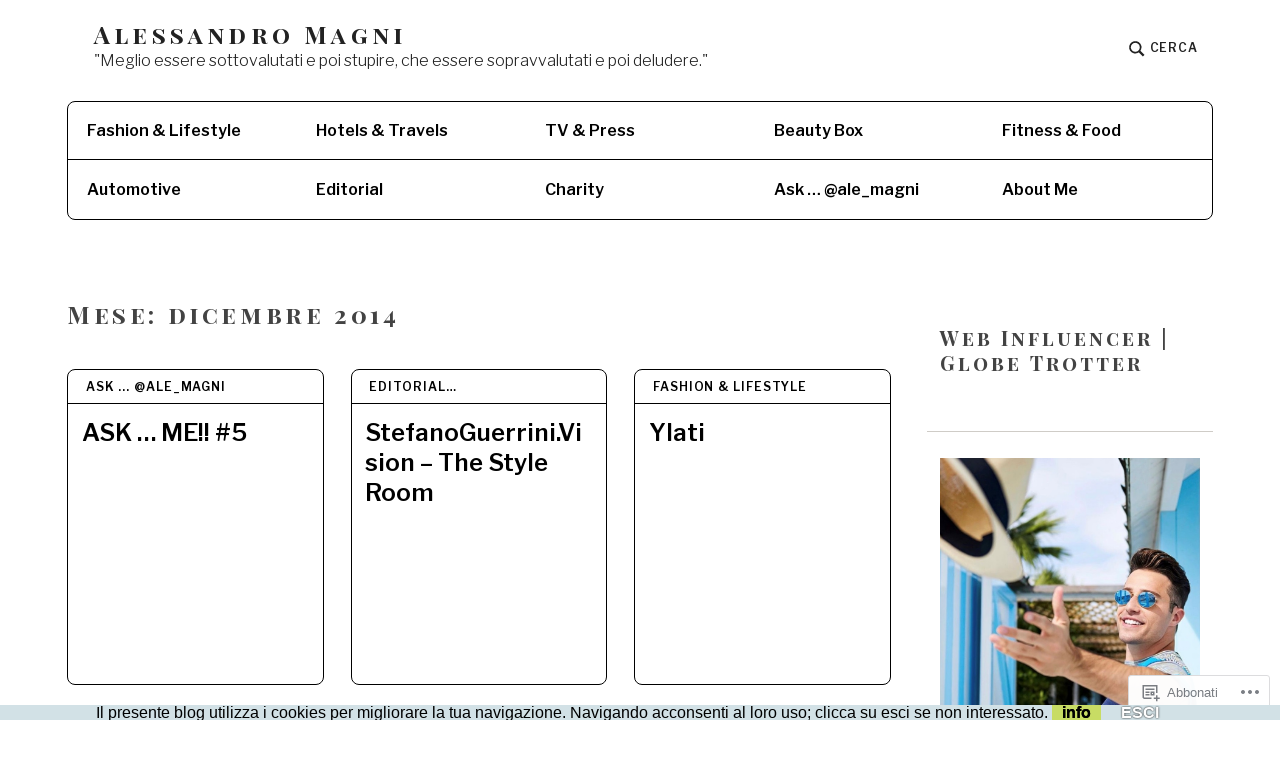

--- FILE ---
content_type: text/html; charset=UTF-8
request_url: https://alessandromagni.com/2014/12/
body_size: 24143
content:
<!DOCTYPE html>
<html lang="it-IT" class="no-js">
<head>
<meta charset="UTF-8">
<meta name="viewport" content="width=device-width, initial-scale=1">
<link rel="profile" href="http://gmpg.org/xfn/11">
<link rel="pingback" href="https://alessandromagni.com/xmlrpc.php">

<title>dicembre 2014 &#8211; Alessandro Magni</title>
<meta name='robots' content='max-image-preview:large' />
<meta name="google-site-verification" content="VX5CHBLrf3-l0kfBWlPck_SVbQhcSB6L8U5Pr2t-x0A" />
<script>document.documentElement.className = document.documentElement.className.replace("no-js","js");</script>

<!-- Async WordPress.com Remote Login -->
<script id="wpcom_remote_login_js">
var wpcom_remote_login_extra_auth = '';
function wpcom_remote_login_remove_dom_node_id( element_id ) {
	var dom_node = document.getElementById( element_id );
	if ( dom_node ) { dom_node.parentNode.removeChild( dom_node ); }
}
function wpcom_remote_login_remove_dom_node_classes( class_name ) {
	var dom_nodes = document.querySelectorAll( '.' + class_name );
	for ( var i = 0; i < dom_nodes.length; i++ ) {
		dom_nodes[ i ].parentNode.removeChild( dom_nodes[ i ] );
	}
}
function wpcom_remote_login_final_cleanup() {
	wpcom_remote_login_remove_dom_node_classes( "wpcom_remote_login_msg" );
	wpcom_remote_login_remove_dom_node_id( "wpcom_remote_login_key" );
	wpcom_remote_login_remove_dom_node_id( "wpcom_remote_login_validate" );
	wpcom_remote_login_remove_dom_node_id( "wpcom_remote_login_js" );
	wpcom_remote_login_remove_dom_node_id( "wpcom_request_access_iframe" );
	wpcom_remote_login_remove_dom_node_id( "wpcom_request_access_styles" );
}

// Watch for messages back from the remote login
window.addEventListener( "message", function( e ) {
	if ( e.origin === "https://r-login.wordpress.com" ) {
		var data = {};
		try {
			data = JSON.parse( e.data );
		} catch( e ) {
			wpcom_remote_login_final_cleanup();
			return;
		}

		if ( data.msg === 'LOGIN' ) {
			// Clean up the login check iframe
			wpcom_remote_login_remove_dom_node_id( "wpcom_remote_login_key" );

			var id_regex = new RegExp( /^[0-9]+$/ );
			var token_regex = new RegExp( /^.*|.*|.*$/ );
			if (
				token_regex.test( data.token )
				&& id_regex.test( data.wpcomid )
			) {
				// We have everything we need to ask for a login
				var script = document.createElement( "script" );
				script.setAttribute( "id", "wpcom_remote_login_validate" );
				script.src = '/remote-login.php?wpcom_remote_login=validate'
					+ '&wpcomid=' + data.wpcomid
					+ '&token=' + encodeURIComponent( data.token )
					+ '&host=' + window.location.protocol
					+ '//' + window.location.hostname
					+ '&postid=1199'
					+ '&is_singular=';
				document.body.appendChild( script );
			}

			return;
		}

		// Safari ITP, not logged in, so redirect
		if ( data.msg === 'LOGIN-REDIRECT' ) {
			window.location = 'https://wordpress.com/log-in?redirect_to=' + window.location.href;
			return;
		}

		// Safari ITP, storage access failed, remove the request
		if ( data.msg === 'LOGIN-REMOVE' ) {
			var css_zap = 'html { -webkit-transition: margin-top 1s; transition: margin-top 1s; } /* 9001 */ html { margin-top: 0 !important; } * html body { margin-top: 0 !important; } @media screen and ( max-width: 782px ) { html { margin-top: 0 !important; } * html body { margin-top: 0 !important; } }';
			var style_zap = document.createElement( 'style' );
			style_zap.type = 'text/css';
			style_zap.appendChild( document.createTextNode( css_zap ) );
			document.body.appendChild( style_zap );

			var e = document.getElementById( 'wpcom_request_access_iframe' );
			e.parentNode.removeChild( e );

			document.cookie = 'wordpress_com_login_access=denied; path=/; max-age=31536000';

			return;
		}

		// Safari ITP
		if ( data.msg === 'REQUEST_ACCESS' ) {
			console.log( 'request access: safari' );

			// Check ITP iframe enable/disable knob
			if ( wpcom_remote_login_extra_auth !== 'safari_itp_iframe' ) {
				return;
			}

			// If we are in a "private window" there is no ITP.
			var private_window = false;
			try {
				var opendb = window.openDatabase( null, null, null, null );
			} catch( e ) {
				private_window = true;
			}

			if ( private_window ) {
				console.log( 'private window' );
				return;
			}

			var iframe = document.createElement( 'iframe' );
			iframe.id = 'wpcom_request_access_iframe';
			iframe.setAttribute( 'scrolling', 'no' );
			iframe.setAttribute( 'sandbox', 'allow-storage-access-by-user-activation allow-scripts allow-same-origin allow-top-navigation-by-user-activation' );
			iframe.src = 'https://r-login.wordpress.com/remote-login.php?wpcom_remote_login=request_access&origin=' + encodeURIComponent( data.origin ) + '&wpcomid=' + encodeURIComponent( data.wpcomid );

			var css = 'html { -webkit-transition: margin-top 1s; transition: margin-top 1s; } /* 9001 */ html { margin-top: 46px !important; } * html body { margin-top: 46px !important; } @media screen and ( max-width: 660px ) { html { margin-top: 71px !important; } * html body { margin-top: 71px !important; } #wpcom_request_access_iframe { display: block; height: 71px !important; } } #wpcom_request_access_iframe { border: 0px; height: 46px; position: fixed; top: 0; left: 0; width: 100%; min-width: 100%; z-index: 99999; background: #23282d; } ';

			var style = document.createElement( 'style' );
			style.type = 'text/css';
			style.id = 'wpcom_request_access_styles';
			style.appendChild( document.createTextNode( css ) );
			document.body.appendChild( style );

			document.body.appendChild( iframe );
		}

		if ( data.msg === 'DONE' ) {
			wpcom_remote_login_final_cleanup();
		}
	}
}, false );

// Inject the remote login iframe after the page has had a chance to load
// more critical resources
window.addEventListener( "DOMContentLoaded", function( e ) {
	var iframe = document.createElement( "iframe" );
	iframe.style.display = "none";
	iframe.setAttribute( "scrolling", "no" );
	iframe.setAttribute( "id", "wpcom_remote_login_key" );
	iframe.src = "https://r-login.wordpress.com/remote-login.php"
		+ "?wpcom_remote_login=key"
		+ "&origin=aHR0cHM6Ly9hbGVzc2FuZHJvbWFnbmkuY29t"
		+ "&wpcomid=68170595"
		+ "&time=" + Math.floor( Date.now() / 1000 );
	document.body.appendChild( iframe );
}, false );
</script>
<link rel='dns-prefetch' href='//s0.wp.com' />
<link rel='dns-prefetch' href='//fonts-api.wp.com' />
<link rel="alternate" type="application/rss+xml" title="Alessandro Magni &raquo; Feed" href="https://alessandromagni.com/feed/" />
<link rel="alternate" type="application/rss+xml" title="Alessandro Magni &raquo; Feed dei commenti" href="https://alessandromagni.com/comments/feed/" />
	<script type="text/javascript">
		/* <![CDATA[ */
		function addLoadEvent(func) {
			var oldonload = window.onload;
			if (typeof window.onload != 'function') {
				window.onload = func;
			} else {
				window.onload = function () {
					oldonload();
					func();
				}
			}
		}
		/* ]]> */
	</script>
	<style id='wp-emoji-styles-inline-css'>

	img.wp-smiley, img.emoji {
		display: inline !important;
		border: none !important;
		box-shadow: none !important;
		height: 1em !important;
		width: 1em !important;
		margin: 0 0.07em !important;
		vertical-align: -0.1em !important;
		background: none !important;
		padding: 0 !important;
	}
/*# sourceURL=wp-emoji-styles-inline-css */
</style>
<link crossorigin='anonymous' rel='stylesheet' id='all-css-2-1' href='/wp-content/plugins/gutenberg-core/v22.2.0/build/styles/block-library/style.css?m=1764855221i&cssminify=yes' type='text/css' media='all' />
<style id='wp-block-library-inline-css'>
.has-text-align-justify {
	text-align:justify;
}
.has-text-align-justify{text-align:justify;}

/*# sourceURL=wp-block-library-inline-css */
</style><style id='global-styles-inline-css'>
:root{--wp--preset--aspect-ratio--square: 1;--wp--preset--aspect-ratio--4-3: 4/3;--wp--preset--aspect-ratio--3-4: 3/4;--wp--preset--aspect-ratio--3-2: 3/2;--wp--preset--aspect-ratio--2-3: 2/3;--wp--preset--aspect-ratio--16-9: 16/9;--wp--preset--aspect-ratio--9-16: 9/16;--wp--preset--color--black: #000000;--wp--preset--color--cyan-bluish-gray: #abb8c3;--wp--preset--color--white: #fff;--wp--preset--color--pale-pink: #f78da7;--wp--preset--color--vivid-red: #cf2e2e;--wp--preset--color--luminous-vivid-orange: #ff6900;--wp--preset--color--luminous-vivid-amber: #fcb900;--wp--preset--color--light-green-cyan: #7bdcb5;--wp--preset--color--vivid-green-cyan: #00d084;--wp--preset--color--pale-cyan-blue: #8ed1fc;--wp--preset--color--vivid-cyan-blue: #0693e3;--wp--preset--color--vivid-purple: #9b51e0;--wp--preset--color--red: #ce4639;--wp--preset--color--green: #26866d;--wp--preset--color--purple: #8b66d6;--wp--preset--color--dark-gray: #222;--wp--preset--color--medium-gray: #777;--wp--preset--color--light-gray: #e1dfdc;--wp--preset--gradient--vivid-cyan-blue-to-vivid-purple: linear-gradient(135deg,rgb(6,147,227) 0%,rgb(155,81,224) 100%);--wp--preset--gradient--light-green-cyan-to-vivid-green-cyan: linear-gradient(135deg,rgb(122,220,180) 0%,rgb(0,208,130) 100%);--wp--preset--gradient--luminous-vivid-amber-to-luminous-vivid-orange: linear-gradient(135deg,rgb(252,185,0) 0%,rgb(255,105,0) 100%);--wp--preset--gradient--luminous-vivid-orange-to-vivid-red: linear-gradient(135deg,rgb(255,105,0) 0%,rgb(207,46,46) 100%);--wp--preset--gradient--very-light-gray-to-cyan-bluish-gray: linear-gradient(135deg,rgb(238,238,238) 0%,rgb(169,184,195) 100%);--wp--preset--gradient--cool-to-warm-spectrum: linear-gradient(135deg,rgb(74,234,220) 0%,rgb(151,120,209) 20%,rgb(207,42,186) 40%,rgb(238,44,130) 60%,rgb(251,105,98) 80%,rgb(254,248,76) 100%);--wp--preset--gradient--blush-light-purple: linear-gradient(135deg,rgb(255,206,236) 0%,rgb(152,150,240) 100%);--wp--preset--gradient--blush-bordeaux: linear-gradient(135deg,rgb(254,205,165) 0%,rgb(254,45,45) 50%,rgb(107,0,62) 100%);--wp--preset--gradient--luminous-dusk: linear-gradient(135deg,rgb(255,203,112) 0%,rgb(199,81,192) 50%,rgb(65,88,208) 100%);--wp--preset--gradient--pale-ocean: linear-gradient(135deg,rgb(255,245,203) 0%,rgb(182,227,212) 50%,rgb(51,167,181) 100%);--wp--preset--gradient--electric-grass: linear-gradient(135deg,rgb(202,248,128) 0%,rgb(113,206,126) 100%);--wp--preset--gradient--midnight: linear-gradient(135deg,rgb(2,3,129) 0%,rgb(40,116,252) 100%);--wp--preset--font-size--small: 13px;--wp--preset--font-size--medium: 20px;--wp--preset--font-size--large: 36px;--wp--preset--font-size--x-large: 42px;--wp--preset--font-family--albert-sans: 'Albert Sans', sans-serif;--wp--preset--font-family--alegreya: Alegreya, serif;--wp--preset--font-family--arvo: Arvo, serif;--wp--preset--font-family--bodoni-moda: 'Bodoni Moda', serif;--wp--preset--font-family--bricolage-grotesque: 'Bricolage Grotesque', sans-serif;--wp--preset--font-family--cabin: Cabin, sans-serif;--wp--preset--font-family--chivo: Chivo, sans-serif;--wp--preset--font-family--commissioner: Commissioner, sans-serif;--wp--preset--font-family--cormorant: Cormorant, serif;--wp--preset--font-family--courier-prime: 'Courier Prime', monospace;--wp--preset--font-family--crimson-pro: 'Crimson Pro', serif;--wp--preset--font-family--dm-mono: 'DM Mono', monospace;--wp--preset--font-family--dm-sans: 'DM Sans', sans-serif;--wp--preset--font-family--dm-serif-display: 'DM Serif Display', serif;--wp--preset--font-family--domine: Domine, serif;--wp--preset--font-family--eb-garamond: 'EB Garamond', serif;--wp--preset--font-family--epilogue: Epilogue, sans-serif;--wp--preset--font-family--fahkwang: Fahkwang, sans-serif;--wp--preset--font-family--figtree: Figtree, sans-serif;--wp--preset--font-family--fira-sans: 'Fira Sans', sans-serif;--wp--preset--font-family--fjalla-one: 'Fjalla One', sans-serif;--wp--preset--font-family--fraunces: Fraunces, serif;--wp--preset--font-family--gabarito: Gabarito, system-ui;--wp--preset--font-family--ibm-plex-mono: 'IBM Plex Mono', monospace;--wp--preset--font-family--ibm-plex-sans: 'IBM Plex Sans', sans-serif;--wp--preset--font-family--ibarra-real-nova: 'Ibarra Real Nova', serif;--wp--preset--font-family--instrument-serif: 'Instrument Serif', serif;--wp--preset--font-family--inter: Inter, sans-serif;--wp--preset--font-family--josefin-sans: 'Josefin Sans', sans-serif;--wp--preset--font-family--jost: Jost, sans-serif;--wp--preset--font-family--libre-baskerville: 'Libre Baskerville', serif;--wp--preset--font-family--libre-franklin: 'Libre Franklin', sans-serif;--wp--preset--font-family--literata: Literata, serif;--wp--preset--font-family--lora: Lora, serif;--wp--preset--font-family--merriweather: Merriweather, serif;--wp--preset--font-family--montserrat: Montserrat, sans-serif;--wp--preset--font-family--newsreader: Newsreader, serif;--wp--preset--font-family--noto-sans-mono: 'Noto Sans Mono', sans-serif;--wp--preset--font-family--nunito: Nunito, sans-serif;--wp--preset--font-family--open-sans: 'Open Sans', sans-serif;--wp--preset--font-family--overpass: Overpass, sans-serif;--wp--preset--font-family--pt-serif: 'PT Serif', serif;--wp--preset--font-family--petrona: Petrona, serif;--wp--preset--font-family--piazzolla: Piazzolla, serif;--wp--preset--font-family--playfair-display: 'Playfair Display', serif;--wp--preset--font-family--plus-jakarta-sans: 'Plus Jakarta Sans', sans-serif;--wp--preset--font-family--poppins: Poppins, sans-serif;--wp--preset--font-family--raleway: Raleway, sans-serif;--wp--preset--font-family--roboto: Roboto, sans-serif;--wp--preset--font-family--roboto-slab: 'Roboto Slab', serif;--wp--preset--font-family--rubik: Rubik, sans-serif;--wp--preset--font-family--rufina: Rufina, serif;--wp--preset--font-family--sora: Sora, sans-serif;--wp--preset--font-family--source-sans-3: 'Source Sans 3', sans-serif;--wp--preset--font-family--source-serif-4: 'Source Serif 4', serif;--wp--preset--font-family--space-mono: 'Space Mono', monospace;--wp--preset--font-family--syne: Syne, sans-serif;--wp--preset--font-family--texturina: Texturina, serif;--wp--preset--font-family--urbanist: Urbanist, sans-serif;--wp--preset--font-family--work-sans: 'Work Sans', sans-serif;--wp--preset--spacing--20: 0.44rem;--wp--preset--spacing--30: 0.67rem;--wp--preset--spacing--40: 1rem;--wp--preset--spacing--50: 1.5rem;--wp--preset--spacing--60: 2.25rem;--wp--preset--spacing--70: 3.38rem;--wp--preset--spacing--80: 5.06rem;--wp--preset--shadow--natural: 6px 6px 9px rgba(0, 0, 0, 0.2);--wp--preset--shadow--deep: 12px 12px 50px rgba(0, 0, 0, 0.4);--wp--preset--shadow--sharp: 6px 6px 0px rgba(0, 0, 0, 0.2);--wp--preset--shadow--outlined: 6px 6px 0px -3px rgb(255, 255, 255), 6px 6px rgb(0, 0, 0);--wp--preset--shadow--crisp: 6px 6px 0px rgb(0, 0, 0);}:where(.is-layout-flex){gap: 0.5em;}:where(.is-layout-grid){gap: 0.5em;}body .is-layout-flex{display: flex;}.is-layout-flex{flex-wrap: wrap;align-items: center;}.is-layout-flex > :is(*, div){margin: 0;}body .is-layout-grid{display: grid;}.is-layout-grid > :is(*, div){margin: 0;}:where(.wp-block-columns.is-layout-flex){gap: 2em;}:where(.wp-block-columns.is-layout-grid){gap: 2em;}:where(.wp-block-post-template.is-layout-flex){gap: 1.25em;}:where(.wp-block-post-template.is-layout-grid){gap: 1.25em;}.has-black-color{color: var(--wp--preset--color--black) !important;}.has-cyan-bluish-gray-color{color: var(--wp--preset--color--cyan-bluish-gray) !important;}.has-white-color{color: var(--wp--preset--color--white) !important;}.has-pale-pink-color{color: var(--wp--preset--color--pale-pink) !important;}.has-vivid-red-color{color: var(--wp--preset--color--vivid-red) !important;}.has-luminous-vivid-orange-color{color: var(--wp--preset--color--luminous-vivid-orange) !important;}.has-luminous-vivid-amber-color{color: var(--wp--preset--color--luminous-vivid-amber) !important;}.has-light-green-cyan-color{color: var(--wp--preset--color--light-green-cyan) !important;}.has-vivid-green-cyan-color{color: var(--wp--preset--color--vivid-green-cyan) !important;}.has-pale-cyan-blue-color{color: var(--wp--preset--color--pale-cyan-blue) !important;}.has-vivid-cyan-blue-color{color: var(--wp--preset--color--vivid-cyan-blue) !important;}.has-vivid-purple-color{color: var(--wp--preset--color--vivid-purple) !important;}.has-black-background-color{background-color: var(--wp--preset--color--black) !important;}.has-cyan-bluish-gray-background-color{background-color: var(--wp--preset--color--cyan-bluish-gray) !important;}.has-white-background-color{background-color: var(--wp--preset--color--white) !important;}.has-pale-pink-background-color{background-color: var(--wp--preset--color--pale-pink) !important;}.has-vivid-red-background-color{background-color: var(--wp--preset--color--vivid-red) !important;}.has-luminous-vivid-orange-background-color{background-color: var(--wp--preset--color--luminous-vivid-orange) !important;}.has-luminous-vivid-amber-background-color{background-color: var(--wp--preset--color--luminous-vivid-amber) !important;}.has-light-green-cyan-background-color{background-color: var(--wp--preset--color--light-green-cyan) !important;}.has-vivid-green-cyan-background-color{background-color: var(--wp--preset--color--vivid-green-cyan) !important;}.has-pale-cyan-blue-background-color{background-color: var(--wp--preset--color--pale-cyan-blue) !important;}.has-vivid-cyan-blue-background-color{background-color: var(--wp--preset--color--vivid-cyan-blue) !important;}.has-vivid-purple-background-color{background-color: var(--wp--preset--color--vivid-purple) !important;}.has-black-border-color{border-color: var(--wp--preset--color--black) !important;}.has-cyan-bluish-gray-border-color{border-color: var(--wp--preset--color--cyan-bluish-gray) !important;}.has-white-border-color{border-color: var(--wp--preset--color--white) !important;}.has-pale-pink-border-color{border-color: var(--wp--preset--color--pale-pink) !important;}.has-vivid-red-border-color{border-color: var(--wp--preset--color--vivid-red) !important;}.has-luminous-vivid-orange-border-color{border-color: var(--wp--preset--color--luminous-vivid-orange) !important;}.has-luminous-vivid-amber-border-color{border-color: var(--wp--preset--color--luminous-vivid-amber) !important;}.has-light-green-cyan-border-color{border-color: var(--wp--preset--color--light-green-cyan) !important;}.has-vivid-green-cyan-border-color{border-color: var(--wp--preset--color--vivid-green-cyan) !important;}.has-pale-cyan-blue-border-color{border-color: var(--wp--preset--color--pale-cyan-blue) !important;}.has-vivid-cyan-blue-border-color{border-color: var(--wp--preset--color--vivid-cyan-blue) !important;}.has-vivid-purple-border-color{border-color: var(--wp--preset--color--vivid-purple) !important;}.has-vivid-cyan-blue-to-vivid-purple-gradient-background{background: var(--wp--preset--gradient--vivid-cyan-blue-to-vivid-purple) !important;}.has-light-green-cyan-to-vivid-green-cyan-gradient-background{background: var(--wp--preset--gradient--light-green-cyan-to-vivid-green-cyan) !important;}.has-luminous-vivid-amber-to-luminous-vivid-orange-gradient-background{background: var(--wp--preset--gradient--luminous-vivid-amber-to-luminous-vivid-orange) !important;}.has-luminous-vivid-orange-to-vivid-red-gradient-background{background: var(--wp--preset--gradient--luminous-vivid-orange-to-vivid-red) !important;}.has-very-light-gray-to-cyan-bluish-gray-gradient-background{background: var(--wp--preset--gradient--very-light-gray-to-cyan-bluish-gray) !important;}.has-cool-to-warm-spectrum-gradient-background{background: var(--wp--preset--gradient--cool-to-warm-spectrum) !important;}.has-blush-light-purple-gradient-background{background: var(--wp--preset--gradient--blush-light-purple) !important;}.has-blush-bordeaux-gradient-background{background: var(--wp--preset--gradient--blush-bordeaux) !important;}.has-luminous-dusk-gradient-background{background: var(--wp--preset--gradient--luminous-dusk) !important;}.has-pale-ocean-gradient-background{background: var(--wp--preset--gradient--pale-ocean) !important;}.has-electric-grass-gradient-background{background: var(--wp--preset--gradient--electric-grass) !important;}.has-midnight-gradient-background{background: var(--wp--preset--gradient--midnight) !important;}.has-small-font-size{font-size: var(--wp--preset--font-size--small) !important;}.has-medium-font-size{font-size: var(--wp--preset--font-size--medium) !important;}.has-large-font-size{font-size: var(--wp--preset--font-size--large) !important;}.has-x-large-font-size{font-size: var(--wp--preset--font-size--x-large) !important;}.has-albert-sans-font-family{font-family: var(--wp--preset--font-family--albert-sans) !important;}.has-alegreya-font-family{font-family: var(--wp--preset--font-family--alegreya) !important;}.has-arvo-font-family{font-family: var(--wp--preset--font-family--arvo) !important;}.has-bodoni-moda-font-family{font-family: var(--wp--preset--font-family--bodoni-moda) !important;}.has-bricolage-grotesque-font-family{font-family: var(--wp--preset--font-family--bricolage-grotesque) !important;}.has-cabin-font-family{font-family: var(--wp--preset--font-family--cabin) !important;}.has-chivo-font-family{font-family: var(--wp--preset--font-family--chivo) !important;}.has-commissioner-font-family{font-family: var(--wp--preset--font-family--commissioner) !important;}.has-cormorant-font-family{font-family: var(--wp--preset--font-family--cormorant) !important;}.has-courier-prime-font-family{font-family: var(--wp--preset--font-family--courier-prime) !important;}.has-crimson-pro-font-family{font-family: var(--wp--preset--font-family--crimson-pro) !important;}.has-dm-mono-font-family{font-family: var(--wp--preset--font-family--dm-mono) !important;}.has-dm-sans-font-family{font-family: var(--wp--preset--font-family--dm-sans) !important;}.has-dm-serif-display-font-family{font-family: var(--wp--preset--font-family--dm-serif-display) !important;}.has-domine-font-family{font-family: var(--wp--preset--font-family--domine) !important;}.has-eb-garamond-font-family{font-family: var(--wp--preset--font-family--eb-garamond) !important;}.has-epilogue-font-family{font-family: var(--wp--preset--font-family--epilogue) !important;}.has-fahkwang-font-family{font-family: var(--wp--preset--font-family--fahkwang) !important;}.has-figtree-font-family{font-family: var(--wp--preset--font-family--figtree) !important;}.has-fira-sans-font-family{font-family: var(--wp--preset--font-family--fira-sans) !important;}.has-fjalla-one-font-family{font-family: var(--wp--preset--font-family--fjalla-one) !important;}.has-fraunces-font-family{font-family: var(--wp--preset--font-family--fraunces) !important;}.has-gabarito-font-family{font-family: var(--wp--preset--font-family--gabarito) !important;}.has-ibm-plex-mono-font-family{font-family: var(--wp--preset--font-family--ibm-plex-mono) !important;}.has-ibm-plex-sans-font-family{font-family: var(--wp--preset--font-family--ibm-plex-sans) !important;}.has-ibarra-real-nova-font-family{font-family: var(--wp--preset--font-family--ibarra-real-nova) !important;}.has-instrument-serif-font-family{font-family: var(--wp--preset--font-family--instrument-serif) !important;}.has-inter-font-family{font-family: var(--wp--preset--font-family--inter) !important;}.has-josefin-sans-font-family{font-family: var(--wp--preset--font-family--josefin-sans) !important;}.has-jost-font-family{font-family: var(--wp--preset--font-family--jost) !important;}.has-libre-baskerville-font-family{font-family: var(--wp--preset--font-family--libre-baskerville) !important;}.has-libre-franklin-font-family{font-family: var(--wp--preset--font-family--libre-franklin) !important;}.has-literata-font-family{font-family: var(--wp--preset--font-family--literata) !important;}.has-lora-font-family{font-family: var(--wp--preset--font-family--lora) !important;}.has-merriweather-font-family{font-family: var(--wp--preset--font-family--merriweather) !important;}.has-montserrat-font-family{font-family: var(--wp--preset--font-family--montserrat) !important;}.has-newsreader-font-family{font-family: var(--wp--preset--font-family--newsreader) !important;}.has-noto-sans-mono-font-family{font-family: var(--wp--preset--font-family--noto-sans-mono) !important;}.has-nunito-font-family{font-family: var(--wp--preset--font-family--nunito) !important;}.has-open-sans-font-family{font-family: var(--wp--preset--font-family--open-sans) !important;}.has-overpass-font-family{font-family: var(--wp--preset--font-family--overpass) !important;}.has-pt-serif-font-family{font-family: var(--wp--preset--font-family--pt-serif) !important;}.has-petrona-font-family{font-family: var(--wp--preset--font-family--petrona) !important;}.has-piazzolla-font-family{font-family: var(--wp--preset--font-family--piazzolla) !important;}.has-playfair-display-font-family{font-family: var(--wp--preset--font-family--playfair-display) !important;}.has-plus-jakarta-sans-font-family{font-family: var(--wp--preset--font-family--plus-jakarta-sans) !important;}.has-poppins-font-family{font-family: var(--wp--preset--font-family--poppins) !important;}.has-raleway-font-family{font-family: var(--wp--preset--font-family--raleway) !important;}.has-roboto-font-family{font-family: var(--wp--preset--font-family--roboto) !important;}.has-roboto-slab-font-family{font-family: var(--wp--preset--font-family--roboto-slab) !important;}.has-rubik-font-family{font-family: var(--wp--preset--font-family--rubik) !important;}.has-rufina-font-family{font-family: var(--wp--preset--font-family--rufina) !important;}.has-sora-font-family{font-family: var(--wp--preset--font-family--sora) !important;}.has-source-sans-3-font-family{font-family: var(--wp--preset--font-family--source-sans-3) !important;}.has-source-serif-4-font-family{font-family: var(--wp--preset--font-family--source-serif-4) !important;}.has-space-mono-font-family{font-family: var(--wp--preset--font-family--space-mono) !important;}.has-syne-font-family{font-family: var(--wp--preset--font-family--syne) !important;}.has-texturina-font-family{font-family: var(--wp--preset--font-family--texturina) !important;}.has-urbanist-font-family{font-family: var(--wp--preset--font-family--urbanist) !important;}.has-work-sans-font-family{font-family: var(--wp--preset--font-family--work-sans) !important;}
/*# sourceURL=global-styles-inline-css */
</style>

<style id='classic-theme-styles-inline-css'>
/*! This file is auto-generated */
.wp-block-button__link{color:#fff;background-color:#32373c;border-radius:9999px;box-shadow:none;text-decoration:none;padding:calc(.667em + 2px) calc(1.333em + 2px);font-size:1.125em}.wp-block-file__button{background:#32373c;color:#fff;text-decoration:none}
/*# sourceURL=/wp-includes/css/classic-themes.min.css */
</style>
<link crossorigin='anonymous' rel='stylesheet' id='all-css-4-1' href='/_static/??-eJx9jUsOwjAMRC+EY6UgCAvEWZrEKoG4jWq3hduTLvisurFG1nszuBQIQ6/UK5Y8dakXDIPPQ3gINsY6Y0ESl0ww0mwOGJPolwDRVyYTRHb4V8QT/LpGqn8ura4EU0wtZeKKbWlLih1p1eWTQem5rZQ6A96XkUSgXk4Tg97qlqzelS/26KzbN835dH8DjlpbIA==&cssminify=yes' type='text/css' media='all' />
<link rel='stylesheet' id='textbook-libre-franklin-css' href='//fonts-api.wp.com/css?family=Libre+Franklin%3A300%2C500%2C600%2C300italic%2C600italic&#038;subset=latin,latin-ext' media='all' />
<link rel='stylesheet' id='textbook-playfair-display-css' href='//fonts-api.wp.com/css?family=Playfair+Display%3A400i&#038;subset=latin,latin-ext' media='all' />
<link rel='stylesheet' id='textbook-playfair-display-sc-css' href='//fonts-api.wp.com/css?family=Playfair+Display+SC%3A700&#038;subset=latin,latin-ext' media='all' />
<link crossorigin='anonymous' rel='stylesheet' id='all-css-10-1' href='/_static/??/wp-content/themes/pub/textbook/style.css,/wp-content/themes/pub/textbook/assets/css/blocks.css?m=1747304807j&cssminify=yes' type='text/css' media='all' />
<style id='jetpack_facebook_likebox-inline-css'>
.widget_facebook_likebox {
	overflow: hidden;
}

/*# sourceURL=/wp-content/mu-plugins/jetpack-plugin/sun/modules/widgets/facebook-likebox/style.css */
</style>
<link crossorigin='anonymous' rel='stylesheet' id='all-css-12-1' href='/_static/??-eJzTLy/QTc7PK0nNK9HPLdUtyClNz8wr1i9KTcrJTwcy0/WTi5G5ekCujj52Temp+bo5+cmJJZn5eSgc3bScxMwikFb7XFtDE1NLExMLc0OTLACohS2q&cssminify=yes' type='text/css' media='all' />
<style id='jetpack-global-styles-frontend-style-inline-css'>
:root { --font-headings: unset; --font-base: unset; --font-headings-default: -apple-system,BlinkMacSystemFont,"Segoe UI",Roboto,Oxygen-Sans,Ubuntu,Cantarell,"Helvetica Neue",sans-serif; --font-base-default: -apple-system,BlinkMacSystemFont,"Segoe UI",Roboto,Oxygen-Sans,Ubuntu,Cantarell,"Helvetica Neue",sans-serif;}
/*# sourceURL=jetpack-global-styles-frontend-style-inline-css */
</style>
<link crossorigin='anonymous' rel='stylesheet' id='all-css-14-1' href='/wp-content/themes/h4/global.css?m=1420737423i&cssminify=yes' type='text/css' media='all' />
<script type="text/javascript" id="wpcom-actionbar-placeholder-js-extra">
/* <![CDATA[ */
var actionbardata = {"siteID":"68170595","postID":"0","siteURL":"https://alessandromagni.com","xhrURL":"https://alessandromagni.com/wp-admin/admin-ajax.php","nonce":"b9a2150171","isLoggedIn":"","statusMessage":"","subsEmailDefault":"instantly","proxyScriptUrl":"https://s0.wp.com/wp-content/js/wpcom-proxy-request.js?m=1513050504i&amp;ver=20211021","i18n":{"followedText":"I nuovi articoli del sito saranno visibili sul tuo \u003Ca href=\"https://wordpress.com/reader\"\u003EReader\u003C/a\u003E","foldBar":"Riduci la barra","unfoldBar":"Espandi la barra","shortLinkCopied":"Shortlink copiato negli appunti."}};
//# sourceURL=wpcom-actionbar-placeholder-js-extra
/* ]]> */
</script>
<script type="text/javascript" id="jetpack-mu-wpcom-settings-js-before">
/* <![CDATA[ */
var JETPACK_MU_WPCOM_SETTINGS = {"assetsUrl":"https://s0.wp.com/wp-content/mu-plugins/jetpack-mu-wpcom-plugin/sun/jetpack_vendor/automattic/jetpack-mu-wpcom/src/build/"};
//# sourceURL=jetpack-mu-wpcom-settings-js-before
/* ]]> */
</script>
<script crossorigin='anonymous' type='text/javascript'  src='/_static/??-eJzTLy/QTc7PK0nNK9HPKtYvyinRLSjKr6jUyyrW0QfKZeYl55SmpBaDJLMKS1OLKqGUXm5mHkFFurmZ6UWJJalQxfa5tobmRgamxgZmFpZZACbyLJI='></script>
<script type="text/javascript" id="rlt-proxy-js-after">
/* <![CDATA[ */
	rltInitialize( {"token":null,"iframeOrigins":["https:\/\/widgets.wp.com"]} );
//# sourceURL=rlt-proxy-js-after
/* ]]> */
</script>
<link rel="EditURI" type="application/rsd+xml" title="RSD" href="https://alessandromagni.wordpress.com/xmlrpc.php?rsd" />
<meta name="generator" content="WordPress.com" />

<!-- Jetpack Open Graph Tags -->
<meta property="og:type" content="website" />
<meta property="og:title" content="dicembre 2014 &#8211; Alessandro Magni" />
<meta property="og:site_name" content="Alessandro Magni" />
<meta property="og:image" content="https://s0.wp.com/i/blank.jpg?m=1383295312i" />
<meta property="og:image:width" content="200" />
<meta property="og:image:height" content="200" />
<meta property="og:image:alt" content="" />
<meta property="og:locale" content="it_IT" />
<meta name="twitter:creator" content="@AleMagni_AM" />
<meta name="twitter:site" content="@AleMagni_AM" />

<!-- End Jetpack Open Graph Tags -->
<link rel="shortcut icon" type="image/x-icon" href="https://s0.wp.com/i/favicon.ico?m=1713425267i" sizes="16x16 24x24 32x32 48x48" />
<link rel="icon" type="image/x-icon" href="https://s0.wp.com/i/favicon.ico?m=1713425267i" sizes="16x16 24x24 32x32 48x48" />
<link rel="apple-touch-icon" href="https://s0.wp.com/i/webclip.png?m=1713868326i" />
<link rel='openid.server' href='https://alessandromagni.com/?openidserver=1' />
<link rel='openid.delegate' href='https://alessandromagni.com/' />
<link rel="search" type="application/opensearchdescription+xml" href="https://alessandromagni.com/osd.xml" title="Alessandro Magni" />
<link rel="search" type="application/opensearchdescription+xml" href="https://s1.wp.com/opensearch.xml" title="WordPress.com" />
<style type="text/css">.recentcomments a{display:inline !important;padding:0 !important;margin:0 !important;}</style>		<style type="text/css">
			.recentcomments a {
				display: inline !important;
				padding: 0 !important;
				margin: 0 !important;
			}

			table.recentcommentsavatartop img.avatar, table.recentcommentsavatarend img.avatar {
				border: 0px;
				margin: 0;
			}

			table.recentcommentsavatartop a, table.recentcommentsavatarend a {
				border: 0px !important;
				background-color: transparent !important;
			}

			td.recentcommentsavatarend, td.recentcommentsavatartop {
				padding: 0px 0px 1px 0px;
				margin: 0px;
			}

			td.recentcommentstextend {
				border: none !important;
				padding: 0px 0px 2px 10px;
			}

			.rtl td.recentcommentstextend {
				padding: 0px 10px 2px 0px;
			}

			td.recentcommentstexttop {
				border: none;
				padding: 0px 0px 0px 10px;
			}

			.rtl td.recentcommentstexttop {
				padding: 0px 10px 0px 0px;
			}
		</style>
		<meta name="description" content="8 articoli pubblicati da alessandromagni durante December 2014" />
<style type="text/css" id="custom-colors-css">

@media screen and (min-width: 50em) {

	/* filter */

	.archive.header-image .site-header:before,
	.header-image .site-header:before,
	.page.header-image .site-header:before,
	.search.header-image .site-header:before,
	.single.header-image .site-header:before {
	  filter: #ffffff;
	}

}


@media screen and (min-width: 50em) {

	/* border-color */

	#masthead .main-navigation .children:before,
	#masthead .main-navigation .sub-menu:before,
	#masthead .main-navigation .children li:before,
	#masthead .main-navigation .children ul:before,
	#masthead .main-navigation .sub-menu li:before,
	#masthead .main-navigation .sub-menu ul:before,
	.main-navigation.toggled-on > div > ul {
		border-color: #000000;
	}

	/* border-bottom-color */

	.main-navigation.add-seperators > div > ul > li:before {
		border-bottom-color: #000000;
	}

	/* color */

	.search-toggle a:active,
	.search-toggle a:hover {
		color: #000000;
	}

}

@media screen and (min-width: 37.5em) {

	/* border-right-color */

	.post-navigation .nav-previous:before,
	.posts-navigation .nav-previous:before,
	.comments-navigation .nav-previous:before,
	.single .hentry .entry-meta:before {
		border-right-color: #000000;
	}

	/* border-left-color */

	.post-navigation .nav-next:before,
	.posts-navigation .nav-next:before,
	.comments-navigation .nav-next:before {
		border-left-color: #000000;
	}

	/* border-top-color */

	.single .hentry .comments-link:before {
		border-top-color: #000000;
	}

}




@media screen and (min-width: 50em) {

	/* color */

	.main-navigation a:hover,
	.main-navigation > div > ul > li:hover a:hover,
	.main-navigation > div > ul > li.focus a:hover,
	.main-navigation > div > ul > li.focus a:focus,
	.main-navigation.toggled-on > div > ul > li:hover a:hover,
	.main-navigation.toggled-on > div > ul > li.focus a:hover,
	.main-navigation.toggled-on > div > ul > li.focus a:focus
	.main-navigation .children li a,
	.main-navigation .sub-menu li a {
		color: #ffffff;
	}

	#masthead .main-navigation > div ul li:hover > button,
	#masthead .main-navigation > div ul li.focus > button,
	#masthead .main-navigation > div ul li:hover > button.toggled-on,
	#masthead .main-navigation > div ul li.focus > button.toggled-on {
		border-color: #ffffff;
	}

	.main-navigation > div ul li:hover > button svg,
	.main-navigation > div ul li.focus > button svg,
	.main-navigation > div ul li:hover > button svg,
	.main-navigation > div ul li.focus > button svg {
		fill: #ffffff;
	}

	.archive.header-image .site-header:before,
	.header-image .site-header:before,
	.page.header-image .site-header:before,
	.search.header-image .site-header:before,
	.single.header-image .site-header:before {
		filter: #ffffff;
	}
}

@media screen and (min-width: 37.5em) {

	/* color */

	.single .hentry .cat-links a {
		color: #ffffff;
	}

}


@media screen and (min-width: 50em) {

	/* background-color */

	.main-navigation .children,
	.main-navigation .sub-menu,
	.main-navigation > div > ul > li:hover,
	.main-navigation > div > ul > li.focus,
	.main-navigation.toggled-on > div > ul > li:hover,
	.main-navigation.toggled-on > div > ul > li.focus,
	.main-navigation .sub-menu li.menu-item-has-children:hover ul li,
	.main-navigation .sub-menu li.page_item_has_children:hover ul li,
	.main-navigation .children li.menu-item-has-children:hover ul li,
	.main-navigation .children li.page_item_has_children:hover ul li {
		background-color: #222222;
	}

	/* border-color */

	.main-navigation .dropdown-toggle.toggled-on,
	.main-navigation.add-seperators > div > ul > li:last-child:nth-child(-n+4):hover:before,
	.main-navigation.add-seperators > div > ul > li:nth-child(5n):nth-last-child(-n+6) ~ li:hover:before {
		border-color: #222222;
	}

	/* color */

	.main-navigation a:hover span,
	.main-navigation li.focus a span,
	.main-navigation .dropdown-toggle.toggled-on, {
		color: #CCCCCC;
	}

	/* dropdown indicator override */

	#masthead .menu-toggle.toggled-on,
	#masthead .main-navigation .dropdown-toggle.toggled-on {
		background: transparent;
		border-color: #CCCCCC;
	}
}

@media screen and (min-width: 37.5em) {

	/* background-color */

	.single .hentry .entry-header,
	.single .hentry .post-thumbnail {
		background-color: #222222;
	}

}

#masthead .site-branding a,
			#masthead .site-description,
			#masthead .search-toggle a,
			#masthead .jetpack-social-navigation a,
			.testimonials .entry-content p,
			.testimonials-header,
			.testimonials .entry-header { color: #222222;}
.search-box .search-submit,
			.posts-navigation a:hover,
			.posts-navigation a:focus,
			.post-navigation a:hover,
			.post-navigation a:focus,
			.comment-navigation a:hover,
			.comment-navigation a:focus { background: #222222;}
.search-box .search-submit { border-color: #222222;}
body { color: #434343;}
button:hover,
			input[type="button"]:hover,
			input[type="reset"]:hover,
			input[type="submit"]:hover,
			button:focus,
			input[type="button"]:focus,
			input[type="reset"]:focus,
			input[type="submit"]:focus,
			.search-box .search-submit,
			.menu-toggle.toggled-on,
			.card:nth-of-type(3n+1):hover .star,
			.card:nth-of-type(3n+1) .entry-content a,
			.card:nth-of-type(3n+1) .entry-content,
			.single .hentry .cat-links li:nth-of-type(3n+3) a,
			.site-content #secondary .widget_categories li:nth-of-type(3n+3) a,
			.site-content #secondary .widget_tag_cloud div a:nth-of-type(3n+3),
			.site-content #secondary .wp_widget_tag_cloud div a:nth-of-type(3n+3) { color: #FFFFFF;}
.card:nth-of-type(3n+1) .entry-content .entry-meta:before,
			.posts-navigation .nav-next:focus .meta-nav,
			.posts-navigation .nav-previous:focus .meta-nav,
			.posts-navigation a:focus .meta-nav:before,
			.post-navigation .nav-next:focus .meta-nav,
			.post-navigation .nav-previous:focus .meta-nav,
			.post-navigation a:focus .meta-nav:before,
			.comment-navigation .nav-next:hover .meta-nav,
			.comment-navigation .nav-next:focus .meta-nav,
			.comment-navigation .nav-previous:hover .meta-nav,
			.comment-navigation .nav-previous:focus .meta-nav,
			.comment-navigation a:hover .meta-nav:before,
			.comment-navigation a:focus .meta-nav:before { border-color: #FFFFFF;}
.card:nth-of-type(3n+2):hover .star,
			.card:nth-of-type(3n+2) .entry-content a,
			.card:nth-of-type(3n+2) .entry-content,
			.single .hentry .cat-links li:nth-of-type(3n+1) a,
			.site-content #secondary .widget_categories li:nth-of-type(3n+1) a,
			.site-content #secondary .widget_tag_cloud div a:nth-of-type(3n+1),
			.site-content #secondary .wp_widget_tag_cloud div a:nth-of-type(3n+1) { color: #FFFFFF;}
.card:nth-of-type(3n+2) .entry-content .entry-meta:before { border-color: #FFFFFF;}
.card:nth-of-type(3n+3):hover .star,
			.card:nth-of-type(3n+3) .entry-content a,
			.card:nth-of-type(3n+3) .entry-content,
			.single .hentry .cat-links li:nth-of-type(3n+2) a,
			.site-content #secondary .widget_categories li:nth-of-type(3n+2) a,
			.site-content #secondary .widget_tag_cloud div a:nth-of-type(3n+2),
			.site-content #secondary .wp_widget_tag_cloud div a:nth-of-type(3n+2) { color: #FFFFFF;}
.card:nth-of-type(3n+3) .entry-content .entry-meta:before { border-color: #FFFFFF;}
.single .hentry .cat-links li:nth-of-type(3n+1):hover a,
			.single .hentry .cat-links li:nth-of-type(3n+2):hover a,
			.single .hentry .cat-links li:nth-of-type(3n+3):hover a,
			.single .hentry .entry-meta > *:hover,
			.featured-content-inner .hentry .entry-meta a:hover,
			.featured-content-inner .hentry .entry-meta a:active,
			.posts-navigation .nav-links a:hover,
			.post-navigation .nav-links a:hover,
			.comment-navigation .nav-links a:hover,
			.posts-navigation a:focus,
			.post-navigation a:focus,
			.comment-navigation a:focus { color: #FFFFFF;}
button,
			#infinite-handle > span button { background-color: #FFFFFF;}
body,
			.entry-content table tbody tr:nth-child(even) { background-color: #ffffff;}
.testimonials,
			.testimonials .entry-content { background-color: #F2F2F2;}
.comment-meta:before { border-color: #FFFFFF;}
.testimonials .hentry .entry-content:after { border-top-color: #F2F2F2;}
.testimonials .hentry .entry-content:after { border-left-color: #F2F2F2;}
button,
			button:active,
			button:focus,
			input[type="button"],
			input[type="button"]:active,
			input[type="button"]:focus,
			input[type="reset"],
			input[type="reset"]:active,
			input[type="reset"]:focus,
			input[type="submit"],
			input[type="submit"]:active,
			input[type="submit"]:focus,
			.card:nth-of-type(3n+1) .entry-content,
			.card:nth-of-type(3n+1) .entry-header,
			.card:nth-of-type(3n+1) .entry-header .entry-meta:before { border-color: #000000;}
.comments-title,
			.comment-list,
			.comment-respond,
			.comments-area ol > li:nth-of-type(3n+1) .comment-respond,
			.comments-area ol > li:nth-of-type(3n+1) .comment-body .avatar,
			.entry-content table tbody,
			.entry-content table td,
			.entry-content table th,
			.hentry > .sharedaddy:not(#jp-post-flair),
			.highlander-enabled #respond,
			.post-navigation,
			.posts-navigation,
			.comment-navigation,
			.search-box,
			.single .hentry,
			.page .page,
			.single .hentry:not(.post),
			.single .jetpack-testimonial,
			.single .hentry .post-thumbnail:before,
			.testimonials .hentry:nth-of-type(3n+1) .entry-content,
			.flex-direction-nav a,
			#jp-post-flair > *,
			#jp-post-flair .jp-relatedposts .jp-relatedposts-headline em:before,
			#jp-post-flair div.sharedaddy h3.sd-title:before,
			#jp-post-flair h3.sd-title:before,
			.card .entry-header .entry-meta:before,
			.hentry > .sharedaddy:not(#jp-post-flair) .sd-title:before,
			.menu-toggle.toggled-on,
			.main-navigation .dropdown-toggle.toggled-on,
			.main-navigation > div > ul,
			.main-navigation > div > ul li:before,
			.post-navigation .nav-next:before,
			.post-navigation .nav-previous:before,
			.post-navigation a .meta-nav:before,
			.posts-navigation .nav-next:before,
			.posts-navigation .nav-previous:before,
			.posts-navigation a .meta-nav:before,
			.comment-navigation .nav-next:before,
			.comment-navigation .nav-previous:before,
			.comment-navigation a .meta-nav:before,
			.main-navigation .children:before,
			.main-navigation .sub-menu:before { border-color: #000000;}
.testimonials .hentry:nth-of-type(3n+1) .entry-content:before { border-top-color: #000000;}
.testimonials .hentry:nth-of-type(3n+1) .entry-content:before { border-left-color: #000000;}
.search-box .search-submit:focus,
			.single .hentry .entry-header:before,
			.single .hentry .entry-meta:before,
			.single .hentry .entry-title:before,
			.entry-breadcrumbs:before,
			.featured-content-inner .hentry:nth-of-type(3n+1):before,
			.featured-content-inner .hentry:nth-of-type(3n+1) .post-thumbnail,
			.footer-widget-area .widget:nth-of-type(3n+2):before { border-color: #919191;}
#masthead .site-branding a:hover,
			#masthead .site-branding a:active,
			#masthead .search-toggle a:hover,
			#masthead .search-toggle a:active,
			#masthead .jetpack-social-navigation a:active,
			#masthead .jetpack-social-navigation a:hover,
			.search-toggle a:active,
			.search-toggle a:hover,
			.site-content #secondary .widget:nth-of-type(3n+1) a,
			.testimonials .hentry:nth-of-type(3n+1) a { color: #000000;}
.main-navigation a,
			button,
			input[type="button"],
			input[type="reset"],
			input[type="submit"],
			.entry-content a,
			.entry-content a:visited,
			.edit-link a,
			#jp-post-flair .jp-relatedposts .jp-relatedposts-headline em,
			#jp-post-flair div.sharedaddy h3.sd-title,
			#jp-post-flair h3.sd-title,
			#jp-post-flair div#jp-relatedposts div.jp-relatedposts-items-visual .jp-relatedposts-post .jp-relatedposts-post-a,
			.card:nth-of-type(3n+1) .entry-header a,
			.card:nth-of-type(3n+1) .star,
			.hentry > .sharedaddy:not(#jp-post-flair) .sd-title,
			.flex-direction-nav a,
			.flex-direction-nav a:before,
			.comment-navigation a,
			.comments-area ol > li:nth-of-type(3n+1) a,
			.highlander-enabled #main #respond .comment-form-service a,
			.posts-navigation .nav-links a,
			.post-navigation .nav-links a,
			.comments-navigation .nav-links a { color: #000000;}
.entry-breadcrumbs a,
			.single .hentry .entry-meta > *,
			.featured-content-inner .hentry:nth-of-type(3n+1) .entry-meta a,
			.comments-area > ol > li:nth-of-type(3n+1) h3 small a,
			.comment-reply-title a { color: #919191;}
button:active,
			button:focus,
			input[type="button"]:active,
			input[type="button"]:focus,
			input[type="reset"]:active,
			input[type="reset"]:focus,
			input[type="submit"]:active,
			input[type="submit"]:focus,
			.card .entry-content,
			.card:nth-of-type(3n+1) .entry-content,
			.comment-navigation a:active,
			.comment-navigation a:focus,
			.main-navigation .dropdown-toggle.toggled-on,
			.menu-toggle.toggled-on,
			.single .hentry .cat-links li:nth-of-type(3n+3) a,
			.site-content #secondary .widget_categories li:nth-of-type(3n+3) a,
			.site-content #secondary .widget_tag_cloud div a:nth-of-type(3n+3),
			.site-content #secondary .wp_widget_tag_cloud div a:nth-of-type(3n+3) { background-color: #000000;}
.search-box .search-submit:focus { background-color: #000000;}
.single .hentry .meta-sep,
			.featured-content-inner .hentry:nth-of-type(3n+1) .post-thumbnail { background-color: #919191;}
.main-navigation .dropdown-toggle:focus,
			#infinite-handle > span button,
			#infinite-handle > span button:active,
			#infinite-handle > span button:focus,
			.card:nth-of-type(3n+2) .entry-content,
			.card:nth-of-type(3n+2) .entry-header,
			.card:nth-of-type(3n+2) .entry-header .entry-meta:before { border-color: #000000;}
.main-navigation .dropdown-toggle:focus svg { fill: #000000;}
.testimonials .hentry:nth-of-type(3n+2) .entry-content,
			.comments-area ol > li:nth-of-type(3n+2) .comment-respond,
			.comments-area ol > li:nth-of-type(3n+2) .comment-body .avatar { border-color: #000000;}
.testimonials .hentry:nth-of-type(3n+2) .entry-content:before { border-top-color: #000000;}
.testimonials .hentry:nth-of-type(3n+2) .entry-content:before { border-left-color: #000000;}
.featured-page-highlight .hentry,
			.featured-content-inner .hentry:nth-of-type(3n+2):before,
			.featured-content-inner .hentry:nth-of-type(3n+2) .post-thumbnail,
			.footer-widget-area .widget:nth-of-type(3n+3):before { border-color: #919191;}
#infinite-handle > span button:active,
			#infinite-handle > span button:focus,
			.card:nth-of-type(3n+2) .entry-content,
			.single .hentry .cat-links li:nth-of-type(3n+1) a,
			.site-content #secondary .widget_categories li:nth-of-type(3n+1) a,
			.site-content #secondary .widget_tag_cloud div a:nth-of-type(3n+1),
			.site-content #secondary .wp_widget_tag_cloud div a:nth-of-type(3n+1) { background-color: #000000;}
.featured-content-inner .hentry:nth-of-type(3n+2) .post-thumbnail { background-color: #919191;}
.site-content #secondary .widget:nth-of-type(3n+2) a,
			.testimonials .hentry:nth-of-type(3n+2) a { color: #000000;}
#infinite-handle > span button,
			.entry-content a:active,
			.entry-content a:focus,
			.entry-content a:hover,
			.card:nth-of-type(3n+2) .entry-header a,
			.card:nth-of-type(3n+2) .star,
			.comments-area ol > li:nth-of-type(3n+2) a { color: #000000;}
.featured-content-inner .hentry:nth-of-type(3n+2) .entry-meta a,
			.featured-page-highlight .hentry a,
			.comments-area > ol > li:nth-of-type(3n+2) h3 small a { color: #919191;}
.card:nth-of-type(3n+3) .entry-content,
			.single .hentry .cat-links li:nth-of-type(3n+2) a,
			.site-content #secondary .widget_categories li:nth-of-type(3n+2) a,
			.site-content #secondary .widget_tag_cloud div a:nth-of-type(3n+2),
			.site-content #secondary .wp_widget_tag_cloud div a:nth-of-type(3n+2) { background-color: #000000;}
.featured-content-inner .hentry:nth-of-type(3n+3) .post-thumbnail { background-color: #919191;}
.card:nth-of-type(3n+3) .entry-content,
			.card:nth-of-type(3n+3) .entry-header,
			.card:nth-of-type(3n+3) .entry-header .entry-meta:before { border-color: #000000;}
.testimonials .hentry:nth-of-type(3n+3) .entry-content,
			.comments-area ol > li:nth-of-type(3n+3) .comment-respond,
			.comments-area ol > li:nth-of-type(3n+3) .comment-body .avatar { border-color: #000000;}
.testimonials .hentry:nth-of-type(3n+3) .entry-content:before { border-top-color: #000000;}
.testimonials .hentry:nth-of-type(3n+3) .entry-content:before { border-left-color: #000000;}
.featured-content-inner .hentry:nth-of-type(3n+3):before,
			.featured-content-inner .hentry:nth-of-type(3n+3) .post-thumbnail,
			.footer-widget-area .widget:nth-of-type(3n+4):before { border-color: #919191;}
.site-content #secondary .widget:nth-of-type(3n+3) a,
			.testimonials .hentry:nth-of-type(3n+3) a { color: #000000;}
.card:nth-of-type(3n+3) .entry-header a,
			.card:nth-of-type(3n+3) .star,
			.comments-area > ol > li:nth-of-type(3n+3) a { color: #000000;}
.featured-content-inner .hentry:nth-of-type(3n+3) .entry-meta a,
			.comments-area > ol > li:nth-of-type(3n+3) h3 small a { color: #919191;}
</style>
<link crossorigin='anonymous' rel='stylesheet' id='all-css-0-3' href='/wp-content/mu-plugins/jetpack-plugin/sun/modules/widgets/instagram/instagram.css?m=1744399781i&cssminify=yes' type='text/css' media='all' />
</head>

<body class="archive date wp-embed-responsive wp-theme-pubtextbook customizer-styles-applied hfeed jetpack-reblog-enabled custom-colors">
<div id="page" class="site">
	<a class="skip-link screen-reader-text" href="#content">Vai al contenuto</a>

	<header id="masthead" class="site-header" role="banner">

				<div class="header-wrap">

			
			<div class="site-branding">

							<p class="site-title"><a href="https://alessandromagni.com/" rel="home">Alessandro Magni</a></p>
			
							<p class="site-description">&quot;Meglio essere sottovalutati e poi stupire, che essere sopravvalutati e poi deludere.&quot;</p>
			
			</div><!-- .site-branding -->

			<div class="search-toggle">
				<a href="#search-container" class="search-toggle-link" aria-expanded="false" aria-controls="search-container">
					<svg version="1.1" id="search-open" xmlns="http://www.w3.org/2000/svg" xmlns:xlink="http://www.w3.org/1999/xlink" x="0px" y="0px" viewBox="0 0 16 16" enable-background="new 0 0 16 16" xml:space="preserve">
						<path d="M14.7,13.3L11,9.6c0.6-0.9,1-2,1-3.1C12,3.5,9.5,1,6.5,1S1,3.5,1,6.5S3.5,12,6.5,12c1.2,0,2.2-0.4,3.1-1l3.7,3.7L14.7,13.3z M2.5,6.5c0-2.2,1.8-4,4-4s4,1.8,4,4s-1.8,4-4,4S2.5,8.7,2.5,6.5z"/>
					</svg>
					<span>Cerca</span>
				</a>
			</div>

			
		</div><!-- .header-wrap -->
		<nav id="site-navigation" class="main-navigation" role="navigation">
	<button class="menu-toggle" aria-controls="header-menu" aria-expanded="false">Menu</button>
	<div class="menu-menu-container"><ul id="header-menu" class="menu"><li id="menu-item-451" class="menu-item menu-item-type-taxonomy menu-item-object-category menu-item-451"><a href="https://alessandromagni.com/category/fashion-lifestyle/">Fashion &amp; Lifestyle</a></li>
<li id="menu-item-407" class="menu-item menu-item-type-taxonomy menu-item-object-category menu-item-407"><a href="https://alessandromagni.com/category/viaggi/">Hotels &#038; Travels</a></li>
<li id="menu-item-1740" class="menu-item menu-item-type-taxonomy menu-item-object-category menu-item-1740"><a href="https://alessandromagni.com/category/tv-press/">TV &amp; Press</a></li>
<li id="menu-item-210" class="menu-item menu-item-type-taxonomy menu-item-object-category menu-item-210"><a href="https://alessandromagni.com/category/beauty-box/">Beauty Box</a></li>
<li id="menu-item-450" class="menu-item menu-item-type-taxonomy menu-item-object-category menu-item-450"><a href="https://alessandromagni.com/category/fitness-food/">Fitness &amp; Food</a></li>
<li id="menu-item-2099" class="menu-item menu-item-type-taxonomy menu-item-object-category menu-item-2099"><a href="https://alessandromagni.com/category/automotive/">Automotive</a></li>
<li id="menu-item-1894" class="menu-item menu-item-type-taxonomy menu-item-object-category menu-item-1894"><a href="https://alessandromagni.com/category/editorial/">Editorial</a></li>
<li id="menu-item-181" class="menu-item menu-item-type-taxonomy menu-item-object-category menu-item-181"><a href="https://alessandromagni.com/category/charity/">Charity</a></li>
<li id="menu-item-556" class="menu-item menu-item-type-taxonomy menu-item-object-category menu-item-556"><a href="https://alessandromagni.com/category/ask-ale_magni/">Ask &#8230; @ale_magni</a></li>
<li id="menu-item-236" class="menu-item menu-item-type-taxonomy menu-item-object-category menu-item-236"><a href="https://alessandromagni.com/category/about-me/">About Me</a></li>
</ul></div>
	<div id="search-container" class="search-box-wrapper">
		<div class="search-box">
			<form role="search" method="get" class="search-form" action="https://alessandromagni.com/">
				<label>
					<span class="screen-reader-text">Ricerca per:</span>
					<input type="search" class="search-field" placeholder="Cerca &hellip;" value="" name="s" />
				</label>
				<input type="submit" class="search-submit" value="Cerca" />
			</form>		</div>
	</div>
</nav><!-- #site-navigation -->
	</header><!-- .site-header -->

	
	<div id="content" class="site-content">
	<div id="primary" class="content-area">
		<main id="main" class="site-main" role="main">

		
			<header class="page-header">
				<h1 class="page-title">Mese: <span>dicembre 2014</span></h1>			</header>
			
<article id="post-1199" tabindex="0" class="card post-1199 post type-post status-publish format-standard hentry category-ask-ale_magni tag-ale-magni tag-ask tag-ask-me">
	<header class="entry-header">
				<div class="entry-meta">
			<span class="cat-links"><a href="https://alessandromagni.com/2014/12/24/ask-me-5/">Ask ... @ale_magni</a></span>		</div>
				<h2 class="entry-title"><a href="https://alessandromagni.com/2014/12/24/ask-me-5/" rel="bookmark">ASK … ME!! #5</a></h2>
			</header>

	<div class="entry-content">
					<div class="entry-meta">
			<span class="posted-on"><a href="https://alessandromagni.com/2014/12/24/ask-me-5/" tabindex="-1" rel="bookmark"><time class="entry-date published" datetime="2014-12-24T00:16:28+01:00">24 Dic 2014</time><time class="updated" datetime="2014-12-24T15:45:13+01:00">24 Dic 2014</time></a></span>			</div>
				<a href="https://alessandromagni.com/2014/12/24/ask-me-5/" tabindex="-1" rel="bookmark"><span>Ciao ragazzi/e!!! … Ecco il quinto (ed ultimo del 2014) post dell’ “Ask … @ale_magni” con 5 risposte alle vostre ultime domande … Spero di aver risposto anche stavolta nel miglior modo possibile&hellip;</span></a>
			</div>
	</article><!-- #post-## -->

<article id="post-1187" tabindex="0" class="card post-1187 post type-post status-publish format-standard hentry category-editorial category-tv-press tag-aimo-richy tag-alessandro-magni tag-american-vintage tag-dondup tag-editoriale tag-fashion-guru tag-stefano-guerrini tag-stefano-guerrini-vision tag-stylist tag-ten tag-victor-santiago">
	<header class="entry-header">
				<div class="entry-meta">
			<span class="cat-links"><a href="https://alessandromagni.com/2014/12/22/stefanoguerrini-vision-the-style-room/">Editorial&hellip;</a></span>		</div>
				<h2 class="entry-title"><a href="https://alessandromagni.com/2014/12/22/stefanoguerrini-vision-the-style-room/" rel="bookmark">StefanoGuerrini.Vision &#8211; The Style Room</a></h2>
			</header>

	<div class="entry-content">
					<div class="entry-meta">
			<span class="posted-on"><a href="https://alessandromagni.com/2014/12/22/stefanoguerrini-vision-the-style-room/" tabindex="-1" rel="bookmark"><time class="entry-date published" datetime="2014-12-22T18:50:53+01:00">22 Dic 2014</time><time class="updated" datetime="2017-03-04T02:45:49+01:00">4 Mar 2017</time></a></span>			</div>
				<a href="https://alessandromagni.com/2014/12/22/stefanoguerrini-vision-the-style-room/" tabindex="-1" rel="bookmark"><span>Finalmente è online il progetto editoriale realizzato da Stefano Guerrini, noto "fashion guru" nonchè writer, blogger, docente e stylist. StefanoGuerrini.Vision E' stato un onore per me essere scleto tra i&hellip;</span></a>
			</div>
	</article><!-- #post-## -->

<article id="post-1170" tabindex="0" class="card post-1170 post type-post status-publish format-standard hentry category-fashion-lifestyle tag-alessandro-magni tag-amalfi tag-amalfi-high-electric-blue tag-footwear tag-made-in-italy tag-sneakers tag-ylati tag-ylati-footwear">
	<header class="entry-header">
				<div class="entry-meta">
			<span class="cat-links"><a href="https://alessandromagni.com/2014/12/17/ylati-2/">Fashion &amp; Lifestyle</a></span>		</div>
				<h2 class="entry-title"><a href="https://alessandromagni.com/2014/12/17/ylati-2/" rel="bookmark">Ylati</a></h2>
			</header>

	<div class="entry-content">
					<div class="entry-meta">
			<span class="posted-on"><a href="https://alessandromagni.com/2014/12/17/ylati-2/" tabindex="-1" rel="bookmark"><time class="entry-date published" datetime="2014-12-17T22:50:48+01:00">17 Dic 2014</time><time class="updated" datetime="2017-03-02T14:53:14+01:00">2 Mar 2017</time></a></span>			</div>
				<a href="https://alessandromagni.com/2014/12/17/ylati-2/" tabindex="-1" rel="bookmark"><span>Buonasera&nbsp;a tutti!! Oggi vi parlo di "Ylati", un giovane brand di scarpe con cui ho già avuto modo di collaborare quest’estate! … Ylati nasce nel 2011 dalla passione e creatività&hellip;</span></a>
			</div>
	</article><!-- #post-## -->

<article id="post-1160" tabindex="0" class="card post-1160 post type-post status-publish format-standard hentry category-fashion-lifestyle tag-ale_magni tag-app tag-casetify tag-cover tag-facebook tag-instagram tag-iphone tag-personalizzate tag-smartphone tag-store tag-tablet">
	<header class="entry-header">
				<div class="entry-meta">
			<span class="cat-links"><a href="https://alessandromagni.com/2014/12/16/casetify/">Fashion &amp; Lifestyle</a></span>		</div>
				<h2 class="entry-title"><a href="https://alessandromagni.com/2014/12/16/casetify/" rel="bookmark">Casetify</a></h2>
			</header>

	<div class="entry-content">
					<div class="entry-meta">
			<span class="posted-on"><a href="https://alessandromagni.com/2014/12/16/casetify/" tabindex="-1" rel="bookmark"><time class="entry-date published" datetime="2014-12-16T20:15:36+01:00">16 Dic 2014</time><time class="updated" datetime="2017-03-05T00:00:41+01:00">5 Mar 2017</time></a></span>			</div>
				<a href="https://alessandromagni.com/2014/12/16/casetify/" tabindex="-1" rel="bookmark"><span>Ciao ragazzi!! Oggi vi parlo di Casetify, un servizio online (disponibile anche come App per dispositivi mobili) che permette di creare le proprie, uniche, cover personalizzate per&nbsp;smartphone e tablet utilizzando&hellip;</span></a>
			</div>
	</article><!-- #post-## -->

<article id="post-1078" tabindex="0" class="card post-1078 post type-post status-publish format-standard hentry category-fashion-lifestyle tag-alessandro-magni tag-cinema tag-felpa tag-film tag-outfit tag-pantaloni tag-popcorn tag-shop-art tag-shopartonline tag-tuta">
	<header class="entry-header">
				<div class="entry-meta">
			<span class="cat-links"><a href="https://alessandromagni.com/2014/12/16/shop-art-2/">Fashion &amp; Lifestyle</a></span>		</div>
				<h2 class="entry-title"><a href="https://alessandromagni.com/2014/12/16/shop-art-2/" rel="bookmark">Shop Art</a></h2>
			</header>

	<div class="entry-content">
					<div class="entry-meta">
			<span class="posted-on"><a href="https://alessandromagni.com/2014/12/16/shop-art-2/" tabindex="-1" rel="bookmark"><time class="entry-date published" datetime="2014-12-16T02:23:29+01:00">16 Dic 2014</time><time class="updated" datetime="2017-03-02T14:54:10+01:00">2 Mar 2017</time></a></span>			</div>
				<a href="https://alessandromagni.com/2014/12/16/shop-art-2/" tabindex="-1" rel="bookmark"><span>Ciao ragazzi!! In questo post indosso una particolarissima tuta&nbsp;del brand "Shop Art", di cui vi ho già parlato di recente... Negli ultimi mesi sta riscuotendo molto successo proprio per i&hellip;</span></a>
			</div>
	</article><!-- #post-## -->

<article id="post-1135" tabindex="0" class="card post-1135 post type-post status-publish format-standard hentry category-fashion-lifestyle tag-ale_magni tag-corso-buenos-aires-3 tag-milano tag-outfit tag-pepe-jeans tag-pepe-jeans-london tag-shooting tag-social tag-store">
	<header class="entry-header">
				<div class="entry-meta">
			<span class="cat-links"><a href="https://alessandromagni.com/2014/12/08/pepe-jeans/">Fashion &amp; Lifestyle</a></span>		</div>
				<h2 class="entry-title"><a href="https://alessandromagni.com/2014/12/08/pepe-jeans/" rel="bookmark">Pepe Jeans </a></h2>
			</header>

	<div class="entry-content">
					<div class="entry-meta">
			<span class="posted-on"><a href="https://alessandromagni.com/2014/12/08/pepe-jeans/" tabindex="-1" rel="bookmark"><time class="entry-date published" datetime="2014-12-08T22:33:18+01:00">8 Dic 2014</time><time class="updated" datetime="2017-03-02T14:54:39+01:00">2 Mar 2017</time></a></span>			</div>
				<a href="https://alessandromagni.com/2014/12/08/pepe-jeans/" tabindex="-1" rel="bookmark"><span>Ciao ragazzi!!! La scorsa settimana sono stato invitato al Christmas Blogger Day di “Pepe Jeans London” presso lo store di Corso Buenos Aires 3 a Milano. http://instagram.com/p/wXHTr6J2EO/ Il brand inglese,&hellip;</span></a>
			</div>
	</article><!-- #post-## -->

<article id="post-1112" tabindex="0" class="card post-1112 post type-post status-publish format-standard hentry category-fashion-lifestyle tag-alessandro-magni tag-cappellino tag-cashmere tag-codice tag-holiday tag-invernale tag-made-in-italy tag-must-have tag-sconto tag-woody tag-woody-cashmere">
	<header class="entry-header">
				<div class="entry-meta">
			<span class="cat-links"><a href="https://alessandromagni.com/2014/12/04/woody-cashmere/">Fashion &amp; Lifestyle</a></span>		</div>
				<h2 class="entry-title"><a href="https://alessandromagni.com/2014/12/04/woody-cashmere/" rel="bookmark">Woody Cashmere</a></h2>
			</header>

	<div class="entry-content">
					<div class="entry-meta">
			<span class="posted-on"><a href="https://alessandromagni.com/2014/12/04/woody-cashmere/" tabindex="-1" rel="bookmark"><time class="entry-date published" datetime="2014-12-04T01:42:35+01:00">4 Dic 2014</time><time class="updated" datetime="2017-03-02T14:55:30+01:00">2 Mar 2017</time></a></span>			</div>
				<a href="https://alessandromagni.com/2014/12/04/woody-cashmere/" tabindex="-1" rel="bookmark"><span>Ciao ragazzi, mancano poco più di venti giorni a Natale e per questo oggi ho deciso di presentarvi Woody Cashmere, un nuovo brand emergente che progetta e realizza interamente in&hellip;</span></a>
			</div>
	</article><!-- #post-## -->

<article id="post-1103" tabindex="0" class="card post-1103 post type-post status-publish format-standard hentry category-charity tag-1share1condom tag-aids tag-aids-day tag-alessandro-magni tag-beneficenza tag-charity-2 tag-durex">
	<header class="entry-header">
				<div class="entry-meta">
			<span class="cat-links"><a href="https://alessandromagni.com/2014/12/01/1share1condom-by-durex-per-laids-day/">Charity</a></span>		</div>
				<h2 class="entry-title"><a href="https://alessandromagni.com/2014/12/01/1share1condom-by-durex-per-laids-day/" rel="bookmark">#1SHARE1CONDOM BY DUREX PER L&#8217;AIDS DAY</a></h2>
			</header>

	<div class="entry-content">
					<div class="entry-meta">
			<span class="posted-on"><a href="https://alessandromagni.com/2014/12/01/1share1condom-by-durex-per-laids-day/" tabindex="-1" rel="bookmark"><time class="entry-date published" datetime="2014-12-01T00:15:56+01:00">1 Dic 2014</time><time class="updated" datetime="2014-12-01T00:27:59+01:00">1 Dic 2014</time></a></span>			</div>
				<a href="https://alessandromagni.com/2014/12/01/1share1condom-by-durex-per-laids-day/" tabindex="-1" rel="bookmark"><span>Buongiorno a tutti!!! In occasione della giornata mondiale contro l’AIDS mi faccio portavoce dell’iniziativa benefica #1share1condom promossa da Durex a favore di Croce Rossa Italiana, al fine di poter sostenere&hellip;</span></a>
			</div>
	</article><!-- #post-## -->

			
		
		</main>
	</div>


<aside id="secondary" class="widget-area" role="complementary">
	<section id="text-10" class="widget widget_text"><h2 class="widget-title">Web Influencer | Globe Trotter</h2>			<div class="textwidget"></div>
		</section><section id="media_image-16" class="widget widget_media_image"><style>.widget.widget_media_image { overflow: hidden; }.widget.widget_media_image img { height: auto; max-width: 100%; }</style><img width="853" height="1126" src="https://alessandromagni.com/wp-content/uploads/2022/01/image00079.-1.jpg" class="image wp-image-2320 alignnone attachment-full size-full" alt="" decoding="async" loading="lazy" style="max-width: 100%; height: auto;" srcset="https://alessandromagni.com/wp-content/uploads/2022/01/image00079.-1.jpg 853w, https://alessandromagni.com/wp-content/uploads/2022/01/image00079.-1.jpg?w=114&amp;h=150 114w, https://alessandromagni.com/wp-content/uploads/2022/01/image00079.-1.jpg?w=227&amp;h=300 227w, https://alessandromagni.com/wp-content/uploads/2022/01/image00079.-1.jpg?w=768&amp;h=1014 768w" sizes="(max-width: 853px) 100vw, 853px" data-attachment-id="2320" data-permalink="https://alessandromagni.com/image00079-3/" data-orig-file="https://alessandromagni.com/wp-content/uploads/2022/01/image00079.-1.jpg" data-orig-size="853,1126" data-comments-opened="1" data-image-meta="{&quot;aperture&quot;:&quot;0&quot;,&quot;credit&quot;:&quot;&quot;,&quot;camera&quot;:&quot;&quot;,&quot;caption&quot;:&quot;&quot;,&quot;created_timestamp&quot;:&quot;0&quot;,&quot;copyright&quot;:&quot;&quot;,&quot;focal_length&quot;:&quot;0&quot;,&quot;iso&quot;:&quot;0&quot;,&quot;shutter_speed&quot;:&quot;0&quot;,&quot;title&quot;:&quot;&quot;,&quot;orientation&quot;:&quot;1&quot;}" data-image-title="image00079." data-image-description="" data-image-caption="" data-medium-file="https://alessandromagni.com/wp-content/uploads/2022/01/image00079.-1.jpg?w=227" data-large-file="https://alessandromagni.com/wp-content/uploads/2022/01/image00079.-1.jpg?w=776" /></section><section id="text-3" class="widget widget_text">			<div class="textwidget">Passionate about travel, fashion and lifestyle, I'm based in Milano, Italy, but being a globe trotter is part
of my DNA.
Graduated in Political and Social Sciences from
Università Cattolica, over the past 7 years I have grown
an engaged follower base with whom I love sharing
my everyday life and passions through my social
channels. 
AlessandroMagni.com is a men-style online magazine since 2014.
Thanks to my versatile interests and my collaborative
demeanor, I have worked with several global
brands, on Brand Ambassador programs, structured
Influencer Marketing projects and Official Campaign
shootings.</div>
		</section><section id="wpcom_instagram_widget-4" class="widget widget_wpcom_instagram_widget"><h2 class="widget-title">INSTAGRAM: @ALE_MAGNI</h2><p>Non sono state trovate immagini Instagram.</p></section><section id="google_translate_widget-3" class="widget widget_google_translate_widget"><h2 class="widget-title">Traduci</h2><div id="google_translate_element"></div></section><section id="search-2" class="widget widget_search"><form role="search" method="get" class="search-form" action="https://alessandromagni.com/">
				<label>
					<span class="screen-reader-text">Ricerca per:</span>
					<input type="search" class="search-field" placeholder="Cerca &hellip;" value="" name="s" />
				</label>
				<input type="submit" class="search-submit" value="Cerca" />
			</form></section>
		<section id="recent-posts-2" class="widget widget_recent_entries">
		<h2 class="widget-title">Articoli recenti</h2>
		<ul>
											<li>
					<a href="https://alessandromagni.com/2023/07/07/seehof-nature-retreat/">Seehof Nature Retreat</a>
									</li>
											<li>
					<a href="https://alessandromagni.com/2022/05/25/la-compagnie-business-class/">La Compagnie Business Class</a>
									</li>
											<li>
					<a href="https://alessandromagni.com/2022/04/14/visit-weho-west-hollywood/">Visit WeHo &#8211; West Hollywood</a>
									</li>
											<li>
					<a href="https://alessandromagni.com/2021/09/10/chrono24-acquista-e-vendi-orologi-di-lusso-in-tutto-il-mondo/">Chrono24: acquista e vendi orologi di lusso in tutto il mondo</a>
									</li>
											<li>
					<a href="https://alessandromagni.com/2020/11/24/10-esperienze-imperdibili-da-fare-a-dubai/">10 Esperienze Imperdibili da fare a Dubai</a>
									</li>
					</ul>

		</section><section id="recent-comments-2" class="widget widget_recent_comments"><h2 class="widget-title">Commenti recenti</h2>				<table class="recentcommentsavatar" cellspacing="0" cellpadding="0" border="0">
					<tr><td title="Thongda" class="recentcommentsavatartop" style="height:48px; width:48px;"><a href="https://medium.com/@thongda" rel="nofollow"><img referrerpolicy="no-referrer" alt='Avatar di Thongda' src='https://0.gravatar.com/avatar/38981524558851897eb658d63c8df84e822d653403ce47db867ee967eac0d779?s=48&#038;d=identicon&#038;r=G' srcset='https://0.gravatar.com/avatar/38981524558851897eb658d63c8df84e822d653403ce47db867ee967eac0d779?s=48&#038;d=identicon&#038;r=G 1x, https://0.gravatar.com/avatar/38981524558851897eb658d63c8df84e822d653403ce47db867ee967eac0d779?s=72&#038;d=identicon&#038;r=G 1.5x, https://0.gravatar.com/avatar/38981524558851897eb658d63c8df84e822d653403ce47db867ee967eac0d779?s=96&#038;d=identicon&#038;r=G 2x, https://0.gravatar.com/avatar/38981524558851897eb658d63c8df84e822d653403ce47db867ee967eac0d779?s=144&#038;d=identicon&#038;r=G 3x, https://0.gravatar.com/avatar/38981524558851897eb658d63c8df84e822d653403ce47db867ee967eac0d779?s=192&#038;d=identicon&#038;r=G 4x' class='avatar avatar-48' height='48' width='48' loading='lazy' decoding='async' /></a></td><td class="recentcommentstexttop" style=""><a href="https://medium.com/@thongda" rel="nofollow">Thongda</a> su <a href="https://alessandromagni.com/2014/05/09/ask-to-ale_magni/comment-page-1/#comment-3897">ASK &#8230; @ALE_MAGNI</a></td></tr><tr><td title="Noob Priest Rising" class="recentcommentsavatarend" style="height:48px; width:48px;"><a href="https://noob-priest-rising.tumblr.com/" rel="nofollow"><img referrerpolicy="no-referrer" alt='Avatar di Noob Priest Rising' src='https://2.gravatar.com/avatar/825c80b8a4b68b32c5f1efbf72553bdb446c829d23395c675e5e5cb9e20ab632?s=48&#038;d=identicon&#038;r=G' srcset='https://2.gravatar.com/avatar/825c80b8a4b68b32c5f1efbf72553bdb446c829d23395c675e5e5cb9e20ab632?s=48&#038;d=identicon&#038;r=G 1x, https://2.gravatar.com/avatar/825c80b8a4b68b32c5f1efbf72553bdb446c829d23395c675e5e5cb9e20ab632?s=72&#038;d=identicon&#038;r=G 1.5x, https://2.gravatar.com/avatar/825c80b8a4b68b32c5f1efbf72553bdb446c829d23395c675e5e5cb9e20ab632?s=96&#038;d=identicon&#038;r=G 2x, https://2.gravatar.com/avatar/825c80b8a4b68b32c5f1efbf72553bdb446c829d23395c675e5e5cb9e20ab632?s=144&#038;d=identicon&#038;r=G 3x, https://2.gravatar.com/avatar/825c80b8a4b68b32c5f1efbf72553bdb446c829d23395c675e5e5cb9e20ab632?s=192&#038;d=identicon&#038;r=G 4x' class='avatar avatar-48' height='48' width='48' loading='lazy' decoding='async' /></a></td><td class="recentcommentstextend" style=""><a href="https://noob-priest-rising.tumblr.com/" rel="nofollow">Noob Priest Rising</a> su <a href="https://alessandromagni.com/2014/06/02/gian-vargian-3/comment-page-1/#comment-3896">GIAN VARGIAN</a></td></tr><tr><td title="Jess Starkey" class="recentcommentsavatarend" style="height:48px; width:48px;"><a href="https://medium.com/@jess_starkey" rel="nofollow"><img referrerpolicy="no-referrer" alt='Avatar di Jess Starkey' src='https://0.gravatar.com/avatar/9b99fc67e02c0fce73f114ce68f9152b735a499c1d1f03b6d662d4d9e51ffe3d?s=48&#038;d=identicon&#038;r=G' srcset='https://0.gravatar.com/avatar/9b99fc67e02c0fce73f114ce68f9152b735a499c1d1f03b6d662d4d9e51ffe3d?s=48&#038;d=identicon&#038;r=G 1x, https://0.gravatar.com/avatar/9b99fc67e02c0fce73f114ce68f9152b735a499c1d1f03b6d662d4d9e51ffe3d?s=72&#038;d=identicon&#038;r=G 1.5x, https://0.gravatar.com/avatar/9b99fc67e02c0fce73f114ce68f9152b735a499c1d1f03b6d662d4d9e51ffe3d?s=96&#038;d=identicon&#038;r=G 2x, https://0.gravatar.com/avatar/9b99fc67e02c0fce73f114ce68f9152b735a499c1d1f03b6d662d4d9e51ffe3d?s=144&#038;d=identicon&#038;r=G 3x, https://0.gravatar.com/avatar/9b99fc67e02c0fce73f114ce68f9152b735a499c1d1f03b6d662d4d9e51ffe3d?s=192&#038;d=identicon&#038;r=G 4x' class='avatar avatar-48' height='48' width='48' loading='lazy' decoding='async' /></a></td><td class="recentcommentstextend" style=""><a href="https://medium.com/@jess_starkey" rel="nofollow">Jess Starkey</a> su <a href="https://alessandromagni.com/2015/02/02/k-way-3/comment-page-1/#comment-3789">K-Way</a></td></tr><tr><td title="Gabriel Marsh" class="recentcommentsavatarend" style="height:48px; width:48px;"><a href="https://www.gabrielmarsh.com/" rel="nofollow"><img referrerpolicy="no-referrer" alt='Avatar di Gabriel Marsh' src='https://0.gravatar.com/avatar/cc1b1bb7f1352360f1d9e87c39a4c5a35dabce8e50b6bbf481e1860f70402c82?s=48&#038;d=identicon&#038;r=G' srcset='https://0.gravatar.com/avatar/cc1b1bb7f1352360f1d9e87c39a4c5a35dabce8e50b6bbf481e1860f70402c82?s=48&#038;d=identicon&#038;r=G 1x, https://0.gravatar.com/avatar/cc1b1bb7f1352360f1d9e87c39a4c5a35dabce8e50b6bbf481e1860f70402c82?s=72&#038;d=identicon&#038;r=G 1.5x, https://0.gravatar.com/avatar/cc1b1bb7f1352360f1d9e87c39a4c5a35dabce8e50b6bbf481e1860f70402c82?s=96&#038;d=identicon&#038;r=G 2x, https://0.gravatar.com/avatar/cc1b1bb7f1352360f1d9e87c39a4c5a35dabce8e50b6bbf481e1860f70402c82?s=144&#038;d=identicon&#038;r=G 3x, https://0.gravatar.com/avatar/cc1b1bb7f1352360f1d9e87c39a4c5a35dabce8e50b6bbf481e1860f70402c82?s=192&#038;d=identicon&#038;r=G 4x' class='avatar avatar-48' height='48' width='48' loading='lazy' decoding='async' /></a></td><td class="recentcommentstextend" style=""><a href="https://www.gabrielmarsh.com/" rel="nofollow">Gabriel Marsh</a> su <a href="https://alessandromagni.com/2014/05/11/cancelletto-asterisco-handmade-creations/comment-page-1/#comment-3302">CANCELLETTO ASTERISCO HANDMADE&hellip;</a></td></tr><tr><td title="Blaine Foster" class="recentcommentsavatarend" style="height:48px; width:48px;"><a href="https://www.blainefoster.com/" rel="nofollow"><img referrerpolicy="no-referrer" alt='Avatar di Blaine Foster' src='https://0.gravatar.com/avatar/f2aa7b18d94cf6e34a105f723bb6b55fb7e41f559dc167c68c6f0e90890ffa1b?s=48&#038;d=identicon&#038;r=G' srcset='https://0.gravatar.com/avatar/f2aa7b18d94cf6e34a105f723bb6b55fb7e41f559dc167c68c6f0e90890ffa1b?s=48&#038;d=identicon&#038;r=G 1x, https://0.gravatar.com/avatar/f2aa7b18d94cf6e34a105f723bb6b55fb7e41f559dc167c68c6f0e90890ffa1b?s=72&#038;d=identicon&#038;r=G 1.5x, https://0.gravatar.com/avatar/f2aa7b18d94cf6e34a105f723bb6b55fb7e41f559dc167c68c6f0e90890ffa1b?s=96&#038;d=identicon&#038;r=G 2x, https://0.gravatar.com/avatar/f2aa7b18d94cf6e34a105f723bb6b55fb7e41f559dc167c68c6f0e90890ffa1b?s=144&#038;d=identicon&#038;r=G 3x, https://0.gravatar.com/avatar/f2aa7b18d94cf6e34a105f723bb6b55fb7e41f559dc167c68c6f0e90890ffa1b?s=192&#038;d=identicon&#038;r=G 4x' class='avatar avatar-48' height='48' width='48' loading='lazy' decoding='async' /></a></td><td class="recentcommentstextend" style=""><a href="https://www.blainefoster.com/" rel="nofollow">Blaine Foster</a> su <a href="https://alessandromagni.com/2014/11/09/hawkers/comment-page-1/#comment-3215">Hawkers</a></td></tr>				</table>
				</section><section id="archives-2" class="widget widget_archive"><h2 class="widget-title">Archivi</h2>
			<ul>
					<li><a href='https://alessandromagni.com/2023/07/'>luglio 2023</a></li>
	<li><a href='https://alessandromagni.com/2022/05/'>Maggio 2022</a></li>
	<li><a href='https://alessandromagni.com/2022/04/'>aprile 2022</a></li>
	<li><a href='https://alessandromagni.com/2021/09/'>settembre 2021</a></li>
	<li><a href='https://alessandromagni.com/2020/11/'>novembre 2020</a></li>
	<li><a href='https://alessandromagni.com/2019/12/'>dicembre 2019</a></li>
	<li><a href='https://alessandromagni.com/2019/09/'>settembre 2019</a></li>
	<li><a href='https://alessandromagni.com/2019/07/'>luglio 2019</a></li>
	<li><a href='https://alessandromagni.com/2019/03/'>marzo 2019</a></li>
	<li><a href='https://alessandromagni.com/2019/02/'>febbraio 2019</a></li>
	<li><a href='https://alessandromagni.com/2019/01/'>gennaio 2019</a></li>
	<li><a href='https://alessandromagni.com/2018/10/'>ottobre 2018</a></li>
	<li><a href='https://alessandromagni.com/2018/09/'>settembre 2018</a></li>
	<li><a href='https://alessandromagni.com/2018/08/'>agosto 2018</a></li>
	<li><a href='https://alessandromagni.com/2018/07/'>luglio 2018</a></li>
	<li><a href='https://alessandromagni.com/2018/06/'>giugno 2018</a></li>
	<li><a href='https://alessandromagni.com/2018/05/'>Maggio 2018</a></li>
	<li><a href='https://alessandromagni.com/2018/04/'>aprile 2018</a></li>
	<li><a href='https://alessandromagni.com/2018/03/'>marzo 2018</a></li>
	<li><a href='https://alessandromagni.com/2018/02/'>febbraio 2018</a></li>
	<li><a href='https://alessandromagni.com/2018/01/'>gennaio 2018</a></li>
	<li><a href='https://alessandromagni.com/2017/12/'>dicembre 2017</a></li>
	<li><a href='https://alessandromagni.com/2017/11/'>novembre 2017</a></li>
	<li><a href='https://alessandromagni.com/2017/10/'>ottobre 2017</a></li>
	<li><a href='https://alessandromagni.com/2017/09/'>settembre 2017</a></li>
	<li><a href='https://alessandromagni.com/2017/08/'>agosto 2017</a></li>
	<li><a href='https://alessandromagni.com/2017/07/'>luglio 2017</a></li>
	<li><a href='https://alessandromagni.com/2017/06/'>giugno 2017</a></li>
	<li><a href='https://alessandromagni.com/2017/05/'>Maggio 2017</a></li>
	<li><a href='https://alessandromagni.com/2017/04/'>aprile 2017</a></li>
	<li><a href='https://alessandromagni.com/2017/03/'>marzo 2017</a></li>
	<li><a href='https://alessandromagni.com/2017/02/'>febbraio 2017</a></li>
	<li><a href='https://alessandromagni.com/2017/01/'>gennaio 2017</a></li>
	<li><a href='https://alessandromagni.com/2016/12/'>dicembre 2016</a></li>
	<li><a href='https://alessandromagni.com/2016/11/'>novembre 2016</a></li>
	<li><a href='https://alessandromagni.com/2016/10/'>ottobre 2016</a></li>
	<li><a href='https://alessandromagni.com/2016/09/'>settembre 2016</a></li>
	<li><a href='https://alessandromagni.com/2016/08/'>agosto 2016</a></li>
	<li><a href='https://alessandromagni.com/2016/07/'>luglio 2016</a></li>
	<li><a href='https://alessandromagni.com/2016/06/'>giugno 2016</a></li>
	<li><a href='https://alessandromagni.com/2016/05/'>Maggio 2016</a></li>
	<li><a href='https://alessandromagni.com/2016/04/'>aprile 2016</a></li>
	<li><a href='https://alessandromagni.com/2016/03/'>marzo 2016</a></li>
	<li><a href='https://alessandromagni.com/2016/02/'>febbraio 2016</a></li>
	<li><a href='https://alessandromagni.com/2015/12/'>dicembre 2015</a></li>
	<li><a href='https://alessandromagni.com/2015/11/'>novembre 2015</a></li>
	<li><a href='https://alessandromagni.com/2015/10/'>ottobre 2015</a></li>
	<li><a href='https://alessandromagni.com/2015/09/'>settembre 2015</a></li>
	<li><a href='https://alessandromagni.com/2015/08/'>agosto 2015</a></li>
	<li><a href='https://alessandromagni.com/2015/07/'>luglio 2015</a></li>
	<li><a href='https://alessandromagni.com/2015/06/'>giugno 2015</a></li>
	<li><a href='https://alessandromagni.com/2015/05/'>Maggio 2015</a></li>
	<li><a href='https://alessandromagni.com/2015/04/'>aprile 2015</a></li>
	<li><a href='https://alessandromagni.com/2015/03/'>marzo 2015</a></li>
	<li><a href='https://alessandromagni.com/2015/02/'>febbraio 2015</a></li>
	<li><a href='https://alessandromagni.com/2015/01/'>gennaio 2015</a></li>
	<li><a href='https://alessandromagni.com/2014/12/' aria-current="page">dicembre 2014</a></li>
	<li><a href='https://alessandromagni.com/2014/11/'>novembre 2014</a></li>
	<li><a href='https://alessandromagni.com/2014/10/'>ottobre 2014</a></li>
	<li><a href='https://alessandromagni.com/2014/09/'>settembre 2014</a></li>
	<li><a href='https://alessandromagni.com/2014/08/'>agosto 2014</a></li>
	<li><a href='https://alessandromagni.com/2014/07/'>luglio 2014</a></li>
	<li><a href='https://alessandromagni.com/2014/06/'>giugno 2014</a></li>
	<li><a href='https://alessandromagni.com/2014/05/'>Maggio 2014</a></li>
			</ul>

			</section><section id="categories-2" class="widget widget_categories"><h2 class="widget-title">Categorie</h2>
			<ul>
					<li class="cat-item cat-item-240100624"><a href="https://alessandromagni.com/category/trendsitech/">#Trends&amp;iTech</a>
</li>
	<li class="cat-item cat-item-2579"><a href="https://alessandromagni.com/category/about-me/">About Me</a>
</li>
	<li class="cat-item cat-item-247859672"><a href="https://alessandromagni.com/category/ask-ale_magni/">Ask &#8230; @ale_magni</a>
</li>
	<li class="cat-item cat-item-2024"><a href="https://alessandromagni.com/category/automotive/">automotive</a>
</li>
	<li class="cat-item cat-item-5654404"><a href="https://alessandromagni.com/category/beauty-box/">Beauty Box</a>
</li>
	<li class="cat-item cat-item-9954"><a href="https://alessandromagni.com/category/charity/">Charity</a>
</li>
	<li class="cat-item cat-item-55382"><a href="https://alessandromagni.com/category/collaborations/">Collaborations</a>
</li>
	<li class="cat-item cat-item-2697"><a href="https://alessandromagni.com/category/editorial/">Editorial</a>
</li>
	<li class="cat-item cat-item-443756"><a href="https://alessandromagni.com/category/fashion-lifestyle/">Fashion &amp; Lifestyle</a>
</li>
	<li class="cat-item cat-item-1453901"><a href="https://alessandromagni.com/category/fitness-food/">Fitness &amp; Food</a>
</li>
	<li class="cat-item cat-item-118377"><a href="https://alessandromagni.com/category/outfits/">Outfits</a>
</li>
	<li class="cat-item cat-item-2897"><a href="https://alessandromagni.com/category/portfolio/">Portfolio</a>
</li>
	<li class="cat-item cat-item-5332771"><a href="https://alessandromagni.com/category/tv-press/">TV &amp; Press</a>
</li>
	<li class="cat-item cat-item-1640"><a href="https://alessandromagni.com/category/viaggi/">Viaggi</a>
</li>
			</ul>

			</section><section id="meta-2" class="widget widget_meta"><h2 class="widget-title">Meta</h2>
		<ul>
			<li><a class="click-register" href="https://wordpress.com/start/it?ref=wplogin">Crea account</a></li>			<li><a href="https://alessandromagni.wordpress.com/wp-login.php">Accedi</a></li>
			<li><a href="https://alessandromagni.com/feed/">Flusso di pubblicazione</a></li>
			<li><a href="https://alessandromagni.com/comments/feed/">Feed dei commenti</a></li>

			<li><a href="https://wordpress.com/" title="Tecnologia WordPress, la piattaforma semantica di editoria personale di qualità">WordPress.com</a></li>
		</ul>

		</section></aside>

	</div>

	
<div class="footer-widget-area">
	<aside id="footer-widgets" class="widget-area" role="complementary">
		<section id="text-6" class="widget widget_text"><h2 class="widget-title">Info &#038; Contacts:</h2>			<div class="textwidget"><p>info.alemagni@gmail.com</p>
<p>Instagram:  <a title="@ale_magni" href="http://instagram.com/ale_magni" target="_blank" rel="noopener">@ale_magni</a></p>
<p>Facebook:  <a title="Alessandro Magni" href="https://www.facebook.com/ale.magni2209" target="_blank" rel="noopener">Alessandro Magni</a></p>
<p>Twitter:   <a title="@AleMagni_AM" href="https://twitter.com/AleMagni_AM" target="_blank" rel="noopener">@AleMagni_AM</a></p>
<p>Snapchat: alessandromagni</p>
</div>
		</section><section id="text-7" class="widget widget_text"><h2 class="widget-title">Glamour.it</h2>			<div class="textwidget"><a href="http://www.glamour.it/beauty-reporter/amagni">
<img src="https://i0.wp.com/images.glamour.it/users/badge/amagni.jpg" />
</a></div>
		</section><section id="media_image-20" class="widget widget_media_image"><h2 class="widget-title">@ale_magni</h2><style>.widget.widget_media_image { overflow: hidden; }.widget.widget_media_image img { height: auto; max-width: 100%; }</style><img width="942" height="942" src="https://alessandromagni.com/wp-content/uploads/2014/06/gvg1.jpg?w=942" class="image wp-image-333 alignnone attachment-2753x2753 size-2753x2753" alt="" decoding="async" loading="lazy" style="max-width: 100%; height: auto;" srcset="https://alessandromagni.com/wp-content/uploads/2014/06/gvg1.jpg 942w, https://alessandromagni.com/wp-content/uploads/2014/06/gvg1.jpg?w=150 150w, https://alessandromagni.com/wp-content/uploads/2014/06/gvg1.jpg?w=300 300w, https://alessandromagni.com/wp-content/uploads/2014/06/gvg1.jpg?w=768 768w" sizes="(max-width: 942px) 100vw, 942px" data-attachment-id="333" data-permalink="https://alessandromagni.com/2014/06/02/gian-vargian-3/gvg1/" data-orig-file="https://alessandromagni.com/wp-content/uploads/2014/06/gvg1.jpg" data-orig-size="942,942" data-comments-opened="1" data-image-meta="{&quot;aperture&quot;:&quot;0&quot;,&quot;credit&quot;:&quot;&quot;,&quot;camera&quot;:&quot;&quot;,&quot;caption&quot;:&quot;&quot;,&quot;created_timestamp&quot;:&quot;0&quot;,&quot;copyright&quot;:&quot;&quot;,&quot;focal_length&quot;:&quot;0&quot;,&quot;iso&quot;:&quot;0&quot;,&quot;shutter_speed&quot;:&quot;0&quot;,&quot;title&quot;:&quot;&quot;}" data-image-title="GVG1" data-image-description="" data-image-caption="" data-medium-file="https://alessandromagni.com/wp-content/uploads/2014/06/gvg1.jpg?w=300" data-large-file="https://alessandromagni.com/wp-content/uploads/2014/06/gvg1.jpg?w=900" /></section><section id="archives-4" class="widget widget_archive"><h2 class="widget-title">Archivi</h2>		<label class="screen-reader-text" for="archives-dropdown-4">Archivi</label>
		<select id="archives-dropdown-4" name="archive-dropdown">
			
			<option value="">Seleziona mese</option>
				<option value='https://alessandromagni.com/2023/07/'> luglio 2023 </option>
	<option value='https://alessandromagni.com/2022/05/'> Maggio 2022 </option>
	<option value='https://alessandromagni.com/2022/04/'> aprile 2022 </option>
	<option value='https://alessandromagni.com/2021/09/'> settembre 2021 </option>
	<option value='https://alessandromagni.com/2020/11/'> novembre 2020 </option>
	<option value='https://alessandromagni.com/2019/12/'> dicembre 2019 </option>
	<option value='https://alessandromagni.com/2019/09/'> settembre 2019 </option>
	<option value='https://alessandromagni.com/2019/07/'> luglio 2019 </option>
	<option value='https://alessandromagni.com/2019/03/'> marzo 2019 </option>
	<option value='https://alessandromagni.com/2019/02/'> febbraio 2019 </option>
	<option value='https://alessandromagni.com/2019/01/'> gennaio 2019 </option>
	<option value='https://alessandromagni.com/2018/10/'> ottobre 2018 </option>
	<option value='https://alessandromagni.com/2018/09/'> settembre 2018 </option>
	<option value='https://alessandromagni.com/2018/08/'> agosto 2018 </option>
	<option value='https://alessandromagni.com/2018/07/'> luglio 2018 </option>
	<option value='https://alessandromagni.com/2018/06/'> giugno 2018 </option>
	<option value='https://alessandromagni.com/2018/05/'> Maggio 2018 </option>
	<option value='https://alessandromagni.com/2018/04/'> aprile 2018 </option>
	<option value='https://alessandromagni.com/2018/03/'> marzo 2018 </option>
	<option value='https://alessandromagni.com/2018/02/'> febbraio 2018 </option>
	<option value='https://alessandromagni.com/2018/01/'> gennaio 2018 </option>
	<option value='https://alessandromagni.com/2017/12/'> dicembre 2017 </option>
	<option value='https://alessandromagni.com/2017/11/'> novembre 2017 </option>
	<option value='https://alessandromagni.com/2017/10/'> ottobre 2017 </option>
	<option value='https://alessandromagni.com/2017/09/'> settembre 2017 </option>
	<option value='https://alessandromagni.com/2017/08/'> agosto 2017 </option>
	<option value='https://alessandromagni.com/2017/07/'> luglio 2017 </option>
	<option value='https://alessandromagni.com/2017/06/'> giugno 2017 </option>
	<option value='https://alessandromagni.com/2017/05/'> Maggio 2017 </option>
	<option value='https://alessandromagni.com/2017/04/'> aprile 2017 </option>
	<option value='https://alessandromagni.com/2017/03/'> marzo 2017 </option>
	<option value='https://alessandromagni.com/2017/02/'> febbraio 2017 </option>
	<option value='https://alessandromagni.com/2017/01/'> gennaio 2017 </option>
	<option value='https://alessandromagni.com/2016/12/'> dicembre 2016 </option>
	<option value='https://alessandromagni.com/2016/11/'> novembre 2016 </option>
	<option value='https://alessandromagni.com/2016/10/'> ottobre 2016 </option>
	<option value='https://alessandromagni.com/2016/09/'> settembre 2016 </option>
	<option value='https://alessandromagni.com/2016/08/'> agosto 2016 </option>
	<option value='https://alessandromagni.com/2016/07/'> luglio 2016 </option>
	<option value='https://alessandromagni.com/2016/06/'> giugno 2016 </option>
	<option value='https://alessandromagni.com/2016/05/'> Maggio 2016 </option>
	<option value='https://alessandromagni.com/2016/04/'> aprile 2016 </option>
	<option value='https://alessandromagni.com/2016/03/'> marzo 2016 </option>
	<option value='https://alessandromagni.com/2016/02/'> febbraio 2016 </option>
	<option value='https://alessandromagni.com/2015/12/'> dicembre 2015 </option>
	<option value='https://alessandromagni.com/2015/11/'> novembre 2015 </option>
	<option value='https://alessandromagni.com/2015/10/'> ottobre 2015 </option>
	<option value='https://alessandromagni.com/2015/09/'> settembre 2015 </option>
	<option value='https://alessandromagni.com/2015/08/'> agosto 2015 </option>
	<option value='https://alessandromagni.com/2015/07/'> luglio 2015 </option>
	<option value='https://alessandromagni.com/2015/06/'> giugno 2015 </option>
	<option value='https://alessandromagni.com/2015/05/'> Maggio 2015 </option>
	<option value='https://alessandromagni.com/2015/04/'> aprile 2015 </option>
	<option value='https://alessandromagni.com/2015/03/'> marzo 2015 </option>
	<option value='https://alessandromagni.com/2015/02/'> febbraio 2015 </option>
	<option value='https://alessandromagni.com/2015/01/'> gennaio 2015 </option>
	<option value='https://alessandromagni.com/2014/12/' selected='selected'> dicembre 2014 </option>
	<option value='https://alessandromagni.com/2014/11/'> novembre 2014 </option>
	<option value='https://alessandromagni.com/2014/10/'> ottobre 2014 </option>
	<option value='https://alessandromagni.com/2014/09/'> settembre 2014 </option>
	<option value='https://alessandromagni.com/2014/08/'> agosto 2014 </option>
	<option value='https://alessandromagni.com/2014/07/'> luglio 2014 </option>
	<option value='https://alessandromagni.com/2014/06/'> giugno 2014 </option>
	<option value='https://alessandromagni.com/2014/05/'> Maggio 2014 </option>

		</select>

			<script type="text/javascript">
/* <![CDATA[ */

( ( dropdownId ) => {
	const dropdown = document.getElementById( dropdownId );
	function onSelectChange() {
		setTimeout( () => {
			if ( 'escape' === dropdown.dataset.lastkey ) {
				return;
			}
			if ( dropdown.value ) {
				document.location.href = dropdown.value;
			}
		}, 250 );
	}
	function onKeyUp( event ) {
		if ( 'Escape' === event.key ) {
			dropdown.dataset.lastkey = 'escape';
		} else {
			delete dropdown.dataset.lastkey;
		}
	}
	function onClick() {
		delete dropdown.dataset.lastkey;
	}
	dropdown.addEventListener( 'keyup', onKeyUp );
	dropdown.addEventListener( 'click', onClick );
	dropdown.addEventListener( 'change', onSelectChange );
})( "archives-dropdown-4" );

//# sourceURL=WP_Widget_Archives%3A%3Awidget
/* ]]> */
</script>
</section><section id="facebook-likebox-3" class="widget widget_facebook_likebox"><h2 class="widget-title"><a href="https://www.facebook.com/Ale.Magni.AM">Facebook: Alessandro Magni</a></h2>		<div id="fb-root"></div>
		<div class="fb-page" data-href="https://www.facebook.com/Ale.Magni.AM" data-width="200"  data-height="432" data-hide-cover="false" data-show-facepile="true" data-tabs="false" data-hide-cta="false" data-small-header="false">
		<div class="fb-xfbml-parse-ignore"><blockquote cite="https://www.facebook.com/Ale.Magni.AM"><a href="https://www.facebook.com/Ale.Magni.AM">Facebook: Alessandro Magni</a></blockquote></div>
		</div>
		</section>
		<section id="recent-posts-4" class="widget widget_recent_entries">
		<h2 class="widget-title">Articoli recenti</h2>
		<ul>
											<li>
					<a href="https://alessandromagni.com/2023/07/07/seehof-nature-retreat/">Seehof Nature Retreat</a>
									</li>
											<li>
					<a href="https://alessandromagni.com/2022/05/25/la-compagnie-business-class/">La Compagnie Business Class</a>
									</li>
											<li>
					<a href="https://alessandromagni.com/2022/04/14/visit-weho-west-hollywood/">Visit WeHo &#8211; West Hollywood</a>
									</li>
											<li>
					<a href="https://alessandromagni.com/2021/09/10/chrono24-acquista-e-vendi-orologi-di-lusso-in-tutto-il-mondo/">Chrono24: acquista e vendi orologi di lusso in tutto il mondo</a>
									</li>
											<li>
					<a href="https://alessandromagni.com/2020/11/24/10-esperienze-imperdibili-da-fare-a-dubai/">10 Esperienze Imperdibili da fare a Dubai</a>
									</li>
					</ul>

		</section><section id="text-8" class="widget widget_text"><h2 class="widget-title">Web Policy</h2>			<div class="textwidget"><div style="z-index:999999;position:fixed;bottom:0;right:0;left:0;" id="MsgContainer"><div style="padding:0 12px 0 3px;position:relative;margin:0 auto;line-height:15px;width:100%;border:medium none;background-color:rgb(210,225,230);color:rgb(0,0,0);overflow:hidden;text-align:center;font-family:Calibri, sans-serif;">Il presente blog utilizza i cookies per migliorare la tua
navigazione. Navigando acconsenti al loro uso; clicca su esci se non interessato.</span><a style="border-radius:3px;background-color:rgb(200,220,100);border:0 none;padding:6px 10px;font-weight:bold;cursor:pointer;margin:0 4px;color:rgb(0,0,0);transition:all .25s ease 0;display:inline;text-shadow:0 0 0 rgb(0,0,0);white-space:nowrap;" href="https://alessandromagni.com/web-privacy-policy-cookie/" id="info">info</a><a style="border-radius:5px;border:0 none;padding:3px 8px;font-weight:bold;cursor:pointer;margin:0 8px;color:rgb(255,255,255);transition:all .25s ease 0;display:inline;text-shadow:0 0 2px rgb(0,0,0);" href="http://wordpress.com" id="Dismiss">ESCI</a></div></div>
		</section>	</aside>
</div>
	<footer id="colophon" class="site-footer" role="contentinfo">

		<div class="site-footer-wrap">

			

			<div class="site-info">
	<a href="https://wordpress.com/?ref=footer_blog" rel="nofollow">Blog su WordPress.com.</a>
	
	</div><!-- .site-info -->

		</div><!-- .site-footer-wrap -->

	</footer><!-- .site-footer -->

</div>
<!--  -->
<script type="speculationrules">
{"prefetch":[{"source":"document","where":{"and":[{"href_matches":"/*"},{"not":{"href_matches":["/wp-*.php","/wp-admin/*","/files/*","/wp-content/*","/wp-content/plugins/*","/wp-content/themes/pub/textbook/*","/*\\?(.+)"]}},{"not":{"selector_matches":"a[rel~=\"nofollow\"]"}},{"not":{"selector_matches":".no-prefetch, .no-prefetch a"}}]},"eagerness":"conservative"}]}
</script>
<script type="text/javascript" src="//0.gravatar.com/js/hovercards/hovercards.min.js?ver=202603924dcd77a86c6f1d3698ec27fc5da92b28585ddad3ee636c0397cf312193b2a1" id="grofiles-cards-js"></script>
<script type="text/javascript" id="wpgroho-js-extra">
/* <![CDATA[ */
var WPGroHo = {"my_hash":""};
//# sourceURL=wpgroho-js-extra
/* ]]> */
</script>
<script crossorigin='anonymous' type='text/javascript'  src='/wp-content/mu-plugins/gravatar-hovercards/wpgroho.js?m=1610363240i'></script>

	<script>
		// Initialize and attach hovercards to all gravatars
		( function() {
			function init() {
				if ( typeof Gravatar === 'undefined' ) {
					return;
				}

				if ( typeof Gravatar.init !== 'function' ) {
					return;
				}

				Gravatar.profile_cb = function ( hash, id ) {
					WPGroHo.syncProfileData( hash, id );
				};

				Gravatar.my_hash = WPGroHo.my_hash;
				Gravatar.init(
					'body',
					'#wp-admin-bar-my-account',
					{
						i18n: {
							'Edit your profile →': 'Modifica il tuo profilo →',
							'View profile →': 'Visualizza profilo →',
							'Contact': 'Contatti',
							'Send money': 'Invia denaro',
							'Sorry, we are unable to load this Gravatar profile.': 'Impossibile caricare questo profilo Gravatar.',
							'Gravatar not found.': 'Gravatar not found.',
							'Too Many Requests.': 'Troppe richieste.',
							'Internal Server Error.': 'Errore server interno.',
							'Is this you?': 'Sei tu?',
							'Claim your free profile.': 'Claim your free profile.',
							'Email': 'E-mail',
							'Home Phone': 'Numero di casa',
							'Work Phone': 'Telefono aziendale',
							'Cell Phone': 'Cell Phone',
							'Contact Form': 'Modulo di contatto',
							'Calendar': 'Calendario',
						},
					}
				);
			}

			if ( document.readyState !== 'loading' ) {
				init();
			} else {
				document.addEventListener( 'DOMContentLoaded', init );
			}
		} )();
	</script>

		<div style="display:none">
	<div class="grofile-hash-map-4db10ee251c2bcfb9d659452bef9113a">
	</div>
	<div class="grofile-hash-map-804204eafe6d990895efb955201cc65a">
	</div>
	<div class="grofile-hash-map-b6ee708c014a0cdbadef841b1cb4de91">
	</div>
	<div class="grofile-hash-map-1206429db15055467a15d283d4048116">
	</div>
	<div class="grofile-hash-map-aa85f52465d21931e4d997aeae211ec2">
	</div>
	</div>
		<div id="actionbar" dir="ltr" style="display: none;"
			class="actnbr-pub-textbook actnbr-has-follow actnbr-has-actions">
		<ul>
								<li class="actnbr-btn actnbr-hidden">
								<a class="actnbr-action actnbr-actn-follow " href="">
			<svg class="gridicon" height="20" width="20" xmlns="http://www.w3.org/2000/svg" viewBox="0 0 20 20"><path clip-rule="evenodd" d="m4 4.5h12v6.5h1.5v-6.5-1.5h-1.5-12-1.5v1.5 10.5c0 1.1046.89543 2 2 2h7v-1.5h-7c-.27614 0-.5-.2239-.5-.5zm10.5 2h-9v1.5h9zm-5 3h-4v1.5h4zm3.5 1.5h-1v1h1zm-1-1.5h-1.5v1.5 1 1.5h1.5 1 1.5v-1.5-1-1.5h-1.5zm-2.5 2.5h-4v1.5h4zm6.5 1.25h1.5v2.25h2.25v1.5h-2.25v2.25h-1.5v-2.25h-2.25v-1.5h2.25z"  fill-rule="evenodd"></path></svg>
			<span>Abbonati</span>
		</a>
		<a class="actnbr-action actnbr-actn-following  no-display" href="">
			<svg class="gridicon" height="20" width="20" xmlns="http://www.w3.org/2000/svg" viewBox="0 0 20 20"><path fill-rule="evenodd" clip-rule="evenodd" d="M16 4.5H4V15C4 15.2761 4.22386 15.5 4.5 15.5H11.5V17H4.5C3.39543 17 2.5 16.1046 2.5 15V4.5V3H4H16H17.5V4.5V12.5H16V4.5ZM5.5 6.5H14.5V8H5.5V6.5ZM5.5 9.5H9.5V11H5.5V9.5ZM12 11H13V12H12V11ZM10.5 9.5H12H13H14.5V11V12V13.5H13H12H10.5V12V11V9.5ZM5.5 12H9.5V13.5H5.5V12Z" fill="#008A20"></path><path class="following-icon-tick" d="M13.5 16L15.5 18L19 14.5" stroke="#008A20" stroke-width="1.5"></path></svg>
			<span>Abbonato</span>
		</a>
							<div class="actnbr-popover tip tip-top-left actnbr-notice" id="follow-bubble">
							<div class="tip-arrow"></div>
							<div class="tip-inner actnbr-follow-bubble">
															<ul>
											<li class="actnbr-sitename">
			<a href="https://alessandromagni.com">
				<img loading='lazy' alt='' src='https://s0.wp.com/i/logo/wpcom-gray-white.png?m=1479929237i' srcset='https://s0.wp.com/i/logo/wpcom-gray-white.png 1x' class='avatar avatar-50' height='50' width='50' />				Alessandro Magni			</a>
		</li>
										<div class="actnbr-message no-display"></div>
									<form method="post" action="https://subscribe.wordpress.com" accept-charset="utf-8" style="display: none;">
																						<div class="actnbr-follow-count">Unisciti ad altri 72 abbonati</div>
																					<div>
										<input type="email" name="email" placeholder="Inserisci il tuo indirizzo e-mail" class="actnbr-email-field" aria-label="Inserisci il tuo indirizzo e-mail" />
										</div>
										<input type="hidden" name="action" value="subscribe" />
										<input type="hidden" name="blog_id" value="68170595" />
										<input type="hidden" name="source" value="https://alessandromagni.com/2014/12/" />
										<input type="hidden" name="sub-type" value="actionbar-follow" />
										<input type="hidden" id="_wpnonce" name="_wpnonce" value="b0699e3028" />										<div class="actnbr-button-wrap">
											<button type="submit" value="Registrami">
												Registrami											</button>
										</div>
									</form>
									<li class="actnbr-login-nudge">
										<div>
											Hai già un account WordPress.com? <a href="https://wordpress.com/log-in?redirect_to=https%3A%2F%2Fr-login.wordpress.com%2Fremote-login.php%3Faction%3Dlink%26back%3Dhttps%253A%252F%252Falessandromagni.com%252F2014%252F12%252F24%252Fask-me-5%252F">Accedi ora.</a>										</div>
									</li>
								</ul>
															</div>
						</div>
					</li>
							<li class="actnbr-ellipsis actnbr-hidden">
				<svg class="gridicon gridicons-ellipsis" height="24" width="24" xmlns="http://www.w3.org/2000/svg" viewBox="0 0 24 24"><g><path d="M7 12c0 1.104-.896 2-2 2s-2-.896-2-2 .896-2 2-2 2 .896 2 2zm12-2c-1.104 0-2 .896-2 2s.896 2 2 2 2-.896 2-2-.896-2-2-2zm-7 0c-1.104 0-2 .896-2 2s.896 2 2 2 2-.896 2-2-.896-2-2-2z"/></g></svg>				<div class="actnbr-popover tip tip-top-left actnbr-more">
					<div class="tip-arrow"></div>
					<div class="tip-inner">
						<ul>
								<li class="actnbr-sitename">
			<a href="https://alessandromagni.com">
				<img loading='lazy' alt='' src='https://s0.wp.com/i/logo/wpcom-gray-white.png?m=1479929237i' srcset='https://s0.wp.com/i/logo/wpcom-gray-white.png 1x' class='avatar avatar-50' height='50' width='50' />				Alessandro Magni			</a>
		</li>
								<li class="actnbr-folded-follow">
										<a class="actnbr-action actnbr-actn-follow " href="">
			<svg class="gridicon" height="20" width="20" xmlns="http://www.w3.org/2000/svg" viewBox="0 0 20 20"><path clip-rule="evenodd" d="m4 4.5h12v6.5h1.5v-6.5-1.5h-1.5-12-1.5v1.5 10.5c0 1.1046.89543 2 2 2h7v-1.5h-7c-.27614 0-.5-.2239-.5-.5zm10.5 2h-9v1.5h9zm-5 3h-4v1.5h4zm3.5 1.5h-1v1h1zm-1-1.5h-1.5v1.5 1 1.5h1.5 1 1.5v-1.5-1-1.5h-1.5zm-2.5 2.5h-4v1.5h4zm6.5 1.25h1.5v2.25h2.25v1.5h-2.25v2.25h-1.5v-2.25h-2.25v-1.5h2.25z"  fill-rule="evenodd"></path></svg>
			<span>Abbonati</span>
		</a>
		<a class="actnbr-action actnbr-actn-following  no-display" href="">
			<svg class="gridicon" height="20" width="20" xmlns="http://www.w3.org/2000/svg" viewBox="0 0 20 20"><path fill-rule="evenodd" clip-rule="evenodd" d="M16 4.5H4V15C4 15.2761 4.22386 15.5 4.5 15.5H11.5V17H4.5C3.39543 17 2.5 16.1046 2.5 15V4.5V3H4H16H17.5V4.5V12.5H16V4.5ZM5.5 6.5H14.5V8H5.5V6.5ZM5.5 9.5H9.5V11H5.5V9.5ZM12 11H13V12H12V11ZM10.5 9.5H12H13H14.5V11V12V13.5H13H12H10.5V12V11V9.5ZM5.5 12H9.5V13.5H5.5V12Z" fill="#008A20"></path><path class="following-icon-tick" d="M13.5 16L15.5 18L19 14.5" stroke="#008A20" stroke-width="1.5"></path></svg>
			<span>Abbonato</span>
		</a>
								</li>
														<li class="actnbr-signup"><a href="https://wordpress.com/start/">Registrati</a></li>
							<li class="actnbr-login"><a href="https://wordpress.com/log-in?redirect_to=https%3A%2F%2Fr-login.wordpress.com%2Fremote-login.php%3Faction%3Dlink%26back%3Dhttps%253A%252F%252Falessandromagni.com%252F2014%252F12%252F24%252Fask-me-5%252F">Accedi</a></li>
															<li class="flb-report">
									<a href="https://wordpress.com/abuse/?report_url=https://alessandromagni.com" target="_blank" rel="noopener noreferrer">
										Segnala questo contenuto									</a>
								</li>
															<li class="actnbr-reader">
									<a href="https://wordpress.com/reader/feeds/20822716">
										Visualizza sito nel Reader									</a>
								</li>
															<li class="actnbr-subs">
									<a href="https://subscribe.wordpress.com/">Gestisci gli abbonamenti</a>
								</li>
																<li class="actnbr-fold"><a href="">Riduci la barra</a></li>
														</ul>
					</div>
				</div>
			</li>
		</ul>
	</div>
	
<script>
window.addEventListener( "DOMContentLoaded", function( event ) {
	var link = document.createElement( "link" );
	link.href = "/wp-content/mu-plugins/actionbar/actionbar.css?v=20250116";
	link.type = "text/css";
	link.rel = "stylesheet";
	document.head.appendChild( link );

	var script = document.createElement( "script" );
	script.src = "/wp-content/mu-plugins/actionbar/actionbar.js?v=20250204";
	document.body.appendChild( script );
} );
</script>

	
	<script type="text/javascript">
		(function () {
			var wpcom_reblog = {
				source: 'toolbar',

				toggle_reblog_box_flair: function (obj_id, post_id) {

					// Go to site selector. This will redirect to their blog if they only have one.
					const postEndpoint = `https://wordpress.com/post`;

					// Ideally we would use the permalink here, but fortunately this will be replaced with the 
					// post permalink in the editor.
					const originalURL = `${ document.location.href }?page_id=${ post_id }`; 
					
					const url =
						postEndpoint +
						'?url=' +
						encodeURIComponent( originalURL ) +
						'&is_post_share=true' +
						'&v=5';

					const redirect = function () {
						if (
							! window.open( url, '_blank' )
						) {
							location.href = url;
						}
					};

					if ( /Firefox/.test( navigator.userAgent ) ) {
						setTimeout( redirect, 0 );
					} else {
						redirect();
					}
				},
			};

			window.wpcom_reblog = wpcom_reblog;
		})();
	</script>
<script type="text/javascript" id="textbook-navigation-js-extra">
/* <![CDATA[ */
var textBookMenuToggleText = {"menu":"Menu","close":"Chiudi"};
var textBookScreenReaderText = {"expand":"apri i men\u00f9 child","collapse":"chiudi i men\u00f9 child"};
var textBookSearchToggleText = {"search":"Cerca","close":"Chiudi"};
//# sourceURL=textbook-navigation-js-extra
/* ]]> */
</script>
<script type="text/javascript" id="jetpack-facebook-embed-js-extra">
/* <![CDATA[ */
var jpfbembed = {"appid":"249643311490","locale":"it_IT"};
//# sourceURL=jetpack-facebook-embed-js-extra
/* ]]> */
</script>
<script type="text/javascript" id="google-translate-init-js-extra">
/* <![CDATA[ */
var _wp_google_translate_widget = {"lang":"it","layout":"0"};
//# sourceURL=google-translate-init-js-extra
/* ]]> */
</script>
<script crossorigin='anonymous' type='text/javascript'  src='/_static/??-eJydj8uOwjAMRX+I1LwEM4vRfApKUye4TZxQO1D+Hiqxgg0geXOvdI6u4VKMy6zICnrEhAKltqA4aZvzAFYEVaC/36nieG18xEkidTg2vSzgbdxXdkqZ5TOM7ZmCncHPOBmomEg8GJ9dFeNpehakakqsgfgOoBbrhkcGqQwHYgfeOpzFBlOL3ReCtlLs4EJdmHeFnENEo6NliVbxpWgSzX/+p7/VfrfZLn83P+v+BkGdndU='></script>
<script type="text/javascript" id="jetpack-testimonial-theme-supports-js-after">
/* <![CDATA[ */
const jetpack_testimonial_theme_supports = false
//# sourceURL=jetpack-testimonial-theme-supports-js-after
/* ]]> */
</script>
<script type="text/javascript" src="//translate.google.com/translate_a/element.js?cb=googleTranslateElementInit&amp;ver=15.5-a.2" id="google-translate-js"></script>
<script id="wp-emoji-settings" type="application/json">
{"baseUrl":"https://s0.wp.com/wp-content/mu-plugins/wpcom-smileys/twemoji/2/72x72/","ext":".png","svgUrl":"https://s0.wp.com/wp-content/mu-plugins/wpcom-smileys/twemoji/2/svg/","svgExt":".svg","source":{"concatemoji":"/wp-includes/js/wp-emoji-release.min.js?m=1764078722i&ver=6.9-RC2-61304"}}
</script>
<script type="module">
/* <![CDATA[ */
/*! This file is auto-generated */
const a=JSON.parse(document.getElementById("wp-emoji-settings").textContent),o=(window._wpemojiSettings=a,"wpEmojiSettingsSupports"),s=["flag","emoji"];function i(e){try{var t={supportTests:e,timestamp:(new Date).valueOf()};sessionStorage.setItem(o,JSON.stringify(t))}catch(e){}}function c(e,t,n){e.clearRect(0,0,e.canvas.width,e.canvas.height),e.fillText(t,0,0);t=new Uint32Array(e.getImageData(0,0,e.canvas.width,e.canvas.height).data);e.clearRect(0,0,e.canvas.width,e.canvas.height),e.fillText(n,0,0);const a=new Uint32Array(e.getImageData(0,0,e.canvas.width,e.canvas.height).data);return t.every((e,t)=>e===a[t])}function p(e,t){e.clearRect(0,0,e.canvas.width,e.canvas.height),e.fillText(t,0,0);var n=e.getImageData(16,16,1,1);for(let e=0;e<n.data.length;e++)if(0!==n.data[e])return!1;return!0}function u(e,t,n,a){switch(t){case"flag":return n(e,"\ud83c\udff3\ufe0f\u200d\u26a7\ufe0f","\ud83c\udff3\ufe0f\u200b\u26a7\ufe0f")?!1:!n(e,"\ud83c\udde8\ud83c\uddf6","\ud83c\udde8\u200b\ud83c\uddf6")&&!n(e,"\ud83c\udff4\udb40\udc67\udb40\udc62\udb40\udc65\udb40\udc6e\udb40\udc67\udb40\udc7f","\ud83c\udff4\u200b\udb40\udc67\u200b\udb40\udc62\u200b\udb40\udc65\u200b\udb40\udc6e\u200b\udb40\udc67\u200b\udb40\udc7f");case"emoji":return!a(e,"\ud83e\u1fac8")}return!1}function f(e,t,n,a){let r;const o=(r="undefined"!=typeof WorkerGlobalScope&&self instanceof WorkerGlobalScope?new OffscreenCanvas(300,150):document.createElement("canvas")).getContext("2d",{willReadFrequently:!0}),s=(o.textBaseline="top",o.font="600 32px Arial",{});return e.forEach(e=>{s[e]=t(o,e,n,a)}),s}function r(e){var t=document.createElement("script");t.src=e,t.defer=!0,document.head.appendChild(t)}a.supports={everything:!0,everythingExceptFlag:!0},new Promise(t=>{let n=function(){try{var e=JSON.parse(sessionStorage.getItem(o));if("object"==typeof e&&"number"==typeof e.timestamp&&(new Date).valueOf()<e.timestamp+604800&&"object"==typeof e.supportTests)return e.supportTests}catch(e){}return null}();if(!n){if("undefined"!=typeof Worker&&"undefined"!=typeof OffscreenCanvas&&"undefined"!=typeof URL&&URL.createObjectURL&&"undefined"!=typeof Blob)try{var e="postMessage("+f.toString()+"("+[JSON.stringify(s),u.toString(),c.toString(),p.toString()].join(",")+"));",a=new Blob([e],{type:"text/javascript"});const r=new Worker(URL.createObjectURL(a),{name:"wpTestEmojiSupports"});return void(r.onmessage=e=>{i(n=e.data),r.terminate(),t(n)})}catch(e){}i(n=f(s,u,c,p))}t(n)}).then(e=>{for(const n in e)a.supports[n]=e[n],a.supports.everything=a.supports.everything&&a.supports[n],"flag"!==n&&(a.supports.everythingExceptFlag=a.supports.everythingExceptFlag&&a.supports[n]);var t;a.supports.everythingExceptFlag=a.supports.everythingExceptFlag&&!a.supports.flag,a.supports.everything||((t=a.source||{}).concatemoji?r(t.concatemoji):t.wpemoji&&t.twemoji&&(r(t.twemoji),r(t.wpemoji)))});
//# sourceURL=/wp-includes/js/wp-emoji-loader.min.js
/* ]]> */
</script>
<script src="//stats.wp.com/w.js?68" defer></script> <script type="text/javascript">
_tkq = window._tkq || [];
_stq = window._stq || [];
_tkq.push(['storeContext', {'blog_id':'68170595','blog_tz':'1','user_lang':'it','blog_lang':'it','user_id':'0'}]);
		// Prevent sending pageview tracking from WP-Admin pages.
		_stq.push(['view', {'blog':'68170595','v':'wpcom','tz':'1','user_id':'0','arch_date':'2014/12','arch_results':'8','subd':'alessandromagni'}]);
		_stq.push(['extra', {'crypt':'UE5tW3cvZGQ/dl13eVdtcUdiRjZBdnVwT2xua3V6cS0ucnN+WVo0WyY3dDZqYjhEWzZBJlQ5QmQuRV9GaiUxJi9uNEJ2QnIrU0pJZVpXPTJUZXphP2ZndVFWclBaQi5MS2ZEPXBpUm4vYWRzczEyel0/THMvJmJiR3dpSGl5WzNNUDdwanZXUVtkajYuREU0UX5neWMzOGZybElGTWtGejhYYUx4VDY0JVlIQVArS2tuVUNOXVpfUEpaLFl+bVtsa35nUDN6PWkyLS5+d1tmM3JsREUxaFdZNDRqeTErTG9tOStjZVJrSXpwN35+c0llaHR1bGZOTE9iTEY='}]);
_stq.push([ 'clickTrackerInit', '68170595', '0' ]);
</script>
<noscript><img src="https://pixel.wp.com/b.gif?v=noscript" style="height:1px;width:1px;overflow:hidden;position:absolute;bottom:1px;" alt="" /></noscript>
<meta id="bilmur" property="bilmur:data" content="" data-provider="wordpress.com" data-service="simple" data-site-tz="Europe/Rome" data-custom-props="{&quot;enq_jquery&quot;:&quot;1&quot;,&quot;logged_in&quot;:&quot;0&quot;,&quot;wptheme&quot;:&quot;pub\/textbook&quot;,&quot;wptheme_is_block&quot;:&quot;0&quot;}"  >
		<script defer src="/wp-content/js/bilmur.min.js?i=17&amp;m=202603"></script> 	
</body>
</html>
